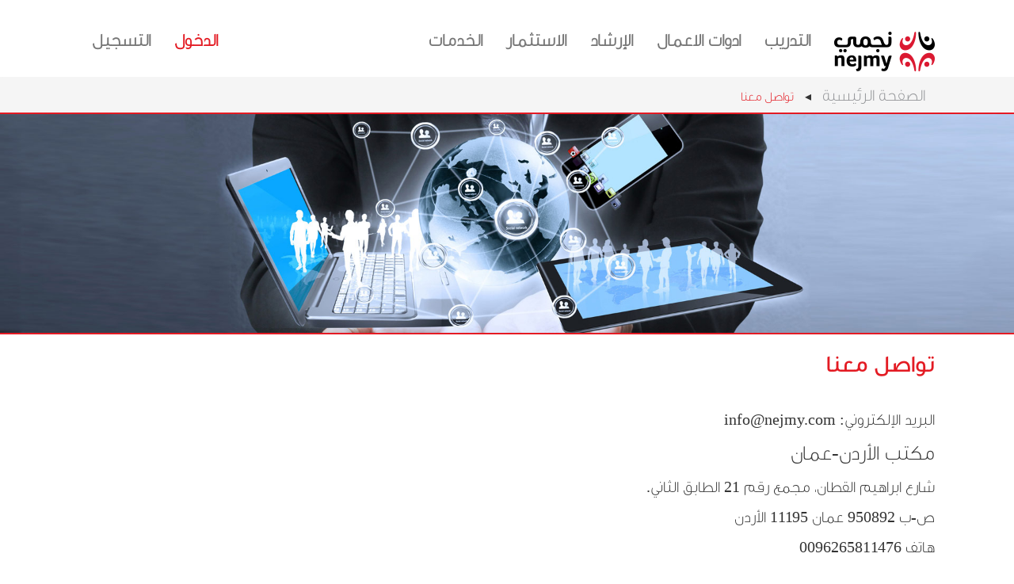

--- FILE ---
content_type: text/html; charset=utf-8
request_url: https://nejmy.com/%D8%AA%D9%88%D8%A7%D8%B5%D9%84-%D9%85%D8%B9%D9%86%D8%A7
body_size: 7767
content:
<!DOCTYPE html>
<html lang="en-US">

    <head>
        <meta charset="UTF-8" />
        <title>
            تواصل معنا -  نجمي منصة تطوير ريادة الاعمال
        </title>
          <meta name="Description" content="تواصل معنا

&nbsp;

البريد الإلكتروني: info@nejmy.com

مكتب الأردن-عمان

شارع ابراهيم القطان، مجمع رقم 21 الطابق الثان" />
        <meta name="viewport" content="width=device-width, initial-scale=1, maximum-scale=1">
        <link rel="stylesheet" href="https://nejmy.com/images/css/bootstrap.min.css" />
        <link href="https://nejmy.com/images//front/css/general.css" rel="stylesheet" type="text/css"/>
        <!--<link rel="stylesheet" href="css/bootstrap-rtl.min.css"/>-->
        <link rel="stylesheet" href="https://nejmy.com/images/css/font-awesome.min.css" />
        <link rel="stylesheet" href="https://nejmy.com/images/css/bootstrap-social.css" />
        <link rel="stylesheet" href="https://nejmy.com/images/front/css/styleLoginNew.css" />
        <link rel="stylesheet" href="https://nejmy.com/images/front/css/styleMyAcoountNew.css" />
        <link rel="shortcut icon" href="https://nejmy.com/images/favicon.ico">

        <style>
        </style>



    </head>
    <link href="https://nejmy.com/images//front/css/menu.css" rel="stylesheet">
<header>

    <div class="containerMyAcc">
        <a href="https://nejmy.com/"> <img src="https://nejmy.com/images//front/logo.png" class="logo-style"></a>
        <nav class="navbar navbar-default  navbar-top-style">

            <div class="navbar-header pull-left hidden">
                <button class="navbar-toggle" type="button" data-toggle="collapse" data-target=".js-navbar-collapse">	<span class="sr-only">Toggle navigation</span>
                    <span class="icon-bar"></span>
                    <span class="icon-bar"></span>
                    <span class="icon-bar"></span>

                </button>	

            </div>
                            <ul class="nav navbar-nav show-login-sign">
                    <li class="dropdown mega-dropdown floatRight">
                        <a class="" class="menuHeader" data-toggle="modal" data-target="#basicModal2"  href="#">التسجيل<span class=""></span></a>
                    </li>
                    <li class="dropdown mega-dropdown floatRight background-color-main">	
                        <a data-toggle="modal" class="openLink"  data-target="#basicModal1" class="color-white" href="" >الدخول<span class=""></span></a>
                    </li>
                            </ul>



            <div class="collapse navbar-collapse js-navbar-collapse float-right-nav nav-postion menu-collapse-new">



                <ul class="nav navbar-nav">
                    

                    
                                                    <li class="dropdown mega-dropdown floatRight">	
                                <a  href="https://nejmy.com/الخدمات" >الخدمات<span class=""></span></a>
                                                        </li>
                                            
                                                    <li class="dropdown mega-dropdown floatRight">	
                                <a  href="https://nejmy.com/الاستثمار" >الاستثمار<span class=""></span></a>
                                                        </li>
                                            
                                                    <li class="dropdown mega-dropdown floatRight">	
                                <a  href="https://nejmy.com/الإرشاد" >الإرشاد<span class=""></span></a>
                                                        </li>
                                            
                                                    <li class="dropdown mega-dropdown floatRight">	
                                <a href="https://nejmy.com/%D8%A7%D9%84%D9%85%D8%B2%D9%8A%D8%AF-%D8%B9%D9%86-%D9%85%D8%B4%D8%B1%D9%88%D8%B9%D9%83">ادوات الاعمال<span class=""></span></a>
                                                        </li>
                                            
                                                    <li class="dropdown mega-dropdown floatRight">	
                                <a id="aysar" href="#" class="dropdown-toggle" data-toggle="dropdown">التدريب<span class=""></span></a>

                                <ul class="dropdown-menu mega-dropdown-menu row">
                                    <div class="col-sm-9">
                                                                                    <li class="col-sm-3" style="float: right;   ">
                                                <ul class="mega-menu-style no-border list-style padding2">
                                                    <li class="center"><img class="img-responsive imageWidthContent" src="https://nejmy.com/upload/meunImage/6bf360fcf57c953c59a1b27a5c91ab8a.png" >
                                                    </li>
                                                    <li class="dropdown-header border-bottom-footer font-size20 black-color header-style">مراحل التدريب </li>
                                                                                                                <li class="border-bottom-footer footer-padding"><i class="fa fa-caret-left footer-caret "></i><a class="footer-text-color font-size15" href="https://nejmy.com/المواضيع-التدريبية"> المواضيع التدريبية</a>
                                                                                                                    <li class="border-bottom-footer footer-padding"><i class="fa fa-caret-left footer-caret "></i><a class="footer-text-color font-size15" href="https://nejmy.com/ألية-الإستخدام-والمميزات"> ألية الإستخدام والمميزات</a>
                                                                                                                    <li class="border-bottom-footer footer-padding"><i class="fa fa-caret-left footer-caret "></i><a class="footer-text-color font-size15" href="https://nejmy.com/الشهادات"> الشهادات</a>
                                                                                                            </ul>
                                            </li>
                                                                                    <li class="col-sm-3" style="float: right;   ">
                                                <ul class="mega-menu-style no-border list-style padding2">
                                                    <li class="center"><img class="img-responsive imageWidthContent" src="https://nejmy.com/upload/meunImage/ea57461480390caf97091d429515c91e.png" >
                                                    </li>
                                                    <li class="dropdown-header border-bottom-footer font-size20 black-color header-style">النجوم </li>
                                                                                                                <li class="border-bottom-footer footer-padding"><i class="fa fa-caret-left footer-caret "></i><a class="footer-text-color font-size15" href="https://nejmy.com/ما-هي-النجوم"> ما هي النجوم</a>
                                                                                                                    <li class="border-bottom-footer footer-padding"><i class="fa fa-caret-left footer-caret "></i><a class="footer-text-color font-size15" href="https://nejmy.com/كيف-تحصل-على-النجوم"> كيف تحصل على النجوم</a>
                                                                                                            </ul>
                                            </li>
                                                                            </div>
                                    <li class="col-sm-3">
                                        <ul class="mega-menu-style first-ul-padding">
                                            <li class="dropdown-header heder-drop border-bottom-footer header-style">
                                                تعلم كل ما تحتاجه لإنشاء شركة ناجحة
                                            </li>
                                            <li><a class="drop-down-text">هنالك  <span class="numberLight">20</span>  مرحلة تدريبية تتضمن
أكثر من  <span class="numberLight">300</span>  فيديو وملفات
تدريب مجاناً</a>
                                            </li>
                                            <li><a href="/map" class="btn btn-default btn-lg start-btn">تدرب الآن</a>
                                            </li>

                                        </ul>
                                    </li>
                                </ul>
                                                    </li>
                                            



                </ul>
            </div>
            <!-- /.nav-collapse -->
            <div class="nav-side-menu hidden-lg hidden-md hidden-sm">
                <div class="brand">Brand Logo</div>
                <i class="fa fa-bars fa-2x toggle-btn" data-toggle="collapse" data-target="#menu-content"></i>
                <div class="menu-list">
                    <ul id="menu-content" class="menu-content collapse out">
                                                                                    <li data-toggle="collapse" data-target="#products0" class="collapsed active">
                                    <a href="#"><i class="fa fa-gift fa-lg"></i> التدريب <span class="arrow"></span></a>
                                </li>
                                <ul class="sub-menu collapse" id="products0">
                                                                            <li ><a href="https://nejmy.com/المواضيع-التدريبية">المواضيع التدريبية</a></li>
                                                                            <li ><a href="https://nejmy.com/ألية-الإستخدام-والمميزات">ألية الإستخدام والمميزات</a></li>
                                                                            <li ><a href="https://nejmy.com/الشهادات">الشهادات</a></li>
                                                                            <li ><a href="https://nejmy.com/ما-هي-النجوم">ما هي النجوم</a></li>
                                                                            <li ><a href="https://nejmy.com/كيف-تحصل-على-النجوم">كيف تحصل على النجوم</a></li>
                                                                    </ul>
                                                                                                                <li>
                                    <a href="https://nejmy.com/%D8%A7%D9%84%D9%85%D8%B2%D9%8A%D8%AF-%D8%B9%D9%86-%D9%85%D8%B4%D8%B1%D9%88%D8%B9%D9%83">
                                        <i class="fa fa-user fa-lg"></i> ادوات الاعمال
                                    </a>
                                </li>
                                                                                                                <li>
                                    <a href="https://nejmy.com/الإرشاد">
                                        <i class="fa fa-user fa-lg"></i> الإرشاد
                                    </a>
                                </li>
                                                                                                                <li>
                                    <a href="https://nejmy.com/الاستثمار">
                                        <i class="fa fa-user fa-lg"></i> الاستثمار
                                    </a>
                                </li>
                                                                                                                <li>
                                    <a href="https://nejmy.com/الخدمات">
                                        <i class="fa fa-user fa-lg"></i> الخدمات
                                    </a>
                                </li>
                                                                        </ul>
                </div>
            </div>
        </nav>
    </div>

</header>


    <style>


        #wrapper { /*nice transition when toggle */
            padding-left: 0;
            -webkit-transition: all 0.5s ease;
            -moz-transition: all 0.5s ease;
            -o-transition: all 0.5s ease;
            transition: all 0.5s ease;
        }

        /*#wrapper.toggled {
            padding-left: 250px;
        }*/

        #sidebar-wrapper { /*main style*/
            z-index: 1000;
            position: fixed;
            left: 250px;
            width: 0;
            height: 100%;
            margin-left: -250px;
            overflow-y: auto;
            background:  #000;
            -webkit-transition: all 0.5s ease;
            -moz-transition: all 0.5s ease;
            -o-transition: all 0.5s ease;
            transition: all 0.5s ease;
        }

        #wrapper.toggled #sidebar-wrapper {
            width: 250px;
        }

        #page-content-wrapper {
            width: 100%;
            padding: 15px;
        }

        #wrapper.toggled #page-content-wrapper {
            position: absolute;
            margin-right: -250px;
        }
        /* #wrapper.toggled .toggled-postion{
             position: relative;
             right: 65px;
         }*/
        /* Sidebar Styles */

        .sidebar-nav {
            position: absolute;
            top: 0;
            /* width: 250px;*/
            margin: 0;
            padding: 0;
            list-style: none;
        }

        .sidebar-nav li {
            text-indent: 20px;
            line-height: 40px;
        }

        .sidebar-nav li a {
            display: block;
            text-decoration: none;
            color: #fff;
        }

        .sidebar-nav li a:hover {
            text-decoration: none;
            color: #fff;
            background: rgba(255,255,255,0.2);
        }

        .sidebar-nav li a:active,
        .sidebar-nav li a:focus {
            text-decoration: none;
        }

        .sidebar-nav > .sidebar-brand {
            height: 65px;
            font-size: 18px;
            line-height: 60px;
        }

        .sidebar-nav > .sidebar-brand a {
            color: #fff;
        }

        .sidebar-nav > .sidebar-brand a:hover {
            color: #fff;
            background: none;
        }

        @media(min-width:300px) {/*768 300*/
            #wrapper {
                padding-left: 190px;
            }

            #wrapper.toggled { /*to move the content when collapse*/
                padding-left: 0;
            }

            #sidebar-wrapper { /*show side bar content*/
                width: 200px;
                top: 0;
            }

            #wrapper.toggled #sidebar-wrapper { /*when click to move content*/
                width: 0;
            }
            #page-content-wrapper {
                padding: 20px;
            }

            /* #wrapper.toggled #page-content-wrapper {
                 position: relative;
                 margin-right: 0;
             }*/
        }
        .btn-collapse
        {
            position: relative;
            bottom: 100px;
            left: 20px;
            padding-top: 10px;
        }
        .login-section {
            display: inline-flex;
        }

        .ul-style {
            padding-left: 60px;
        }
        .menu-element {
            clear:right;
        }

        .menu-collapse-new{
            margin:auto;
            border:none;
            margin-right: 0 !important;
        }

        /* .show-login-sign{
             margin-top: 75px;
         }
        */
    </style>



    <body>
        <!--Aysar header-->

        <!--end aysar header-->



        <div class="col-xs-12">
            <div class="row back-color">
                <!--bread crumb-->
                <div class="breadcrumb containerMyAcc bread-crumb-div" style="padding:0!important">
                    <ul class=" noMargin  breadcrumb bread-crumb font-size16" dir="rtl">

                        <li>
                            <a href="https://nejmy.com/">الصفحة الرئيسية</a>  <span class="divider">&ltrif; </span> 
                        </li>
                        

                        <li class="active">تواصل معنا</li>

                    </ul>
                </div>
            </div>
        </div>



        <!-- end bread crumb-->


        <div class="image-container">
            <img class="img-responsive display-inline-fire" src="https://nejmy.com/upload/Contact.jpg" />
        </div>

        <div class="containerMyAcc">
            <div class="row">
                <div class="col-md-12">

                    <h2 dir="rtl"><span style="color:#E31B23">تواصل معنا</span></h2>

<p dir="rtl">&nbsp;</p>

<p dir="rtl"><span style="font-size:20px">البريد الإلكتروني: <a href="/cdn-cgi/l/email-protection" class="__cf_email__" data-cfemail="ed84838b82ad8388878094c38e8280">[email&#160;protected]</a></span></p>

<p dir="rtl"><span style="font-size:26px">مكتب الأردن-عمان</span></p>

<p dir="rtl"><span style="font-size:20px">شارع ابراهيم القطان، مجمع رقم 21 الطابق الثاني.</span></p>

<p dir="rtl"><span style="font-size:20px">ص-ب 950892 عمان 11195 الأردن</span></p>

<p style="text-align:right"><span style="font-size:20px">&nbsp; </span><span style="font-size:20px">هاتف 0096265811476</span></p>

<p dir="rtl"><span style="font-size:26px">مكتب الإمارات-دبي</span></p>

<p dir="rtl"><span style="font-size:20px">المنطقة الحرة لجبل علي، مجمع رقم 13 دبي- الامارات</span></p>

<p dir="rtl"><span style="font-size:20px">ص-ب 18618</span></p>

<p dir="rtl"><span style="font-size:20px">هاتف 00971568219204</span></p>


                </div>
            </div>

        </div>

    </div>
    <!--end container-->

    <footer>


        <div id="f">
            <div class="containerMyAcc">
                <div class="row list-style">
                    <!--<h3><b></b></h3>-->

                                            <div class="col-lg-3 pull-right">
                            <h3 class="border-bottom-footer font-size18 fotter-header-text">عن نجمي</h3>
                            <ul class="footer">
                                                                    <li class="border-bottom-footer footer-padding"><i class="fa fa-caret-left footer-caret "></i><a class="footer-text-color font-size16" href="https://nejmy.com/من-نحن">من نحن</a>                                        
                                    </li>
                                                                    <li class="border-bottom-footer footer-padding"><i class="fa fa-caret-left footer-caret "></i><a class="footer-text-color font-size16" href="https://nejmy.com/فرص-التعاون">فرص التعاون</a>                                        
                                    </li>
                                                                    <li class="border-bottom-footer footer-padding"><i class="fa fa-caret-left footer-caret "></i><a class="footer-text-color font-size16" href="https://nejmy.com/الشركاء-والداعمون">الشركاء والداعمون</a>                                        
                                    </li>
                                                                                            </ul>

                        </div>
                                            <div class="col-lg-3 pull-right">
                            <h3 class="border-bottom-footer font-size18 fotter-header-text">الدعم الفني</h3>
                            <ul class="footer">
                                                                    <li class="border-bottom-footer footer-padding"><i class="fa fa-caret-left footer-caret "></i><a class="footer-text-color font-size16" href="https://nejmy.com/الأسئلة-المتكررة">الأسئلة المتكررة</a>                                        
                                    </li>
                                                                    <li class="border-bottom-footer footer-padding"><i class="fa fa-caret-left footer-caret "></i><a class="footer-text-color font-size16" href="https://nejmy.com/تواصل-معنا">تواصل معنا</a>                                        
                                    </li>
                                                                    <li class="border-bottom-footer footer-padding"><i class="fa fa-caret-left footer-caret "></i><a class="footer-text-color font-size16" href="https://nejmy.com/ألية-الإستخدام-والمميزات">ألية الإستخدام والمميزات</a>                                        
                                    </li>
                                                                                            </ul>

                        </div>
                                            <div class="col-lg-3 pull-right">
                            <h3 class="border-bottom-footer font-size18 fotter-header-text">السياسات</h3>
                            <ul class="footer">
                                                                    <li class="border-bottom-footer footer-padding"><i class="fa fa-caret-left footer-caret "></i><a class="footer-text-color font-size16" href="https://nejmy.com/سياسة-الخصوصية">سياسة الخصوصية</a>                                        
                                    </li>
                                                                    <li class="border-bottom-footer footer-padding"><i class="fa fa-caret-left footer-caret "></i><a class="footer-text-color font-size16" href="https://nejmy.com/شروط-الإستخدام">شروط الإستخدام</a>                                        
                                    </li>
                                                                                            </ul>

                        </div>
                                            <div class="col-lg-3 pull-right">
                            <h3 class="border-bottom-footer font-size18 fotter-header-text">الإعلام</h3>
                            <ul class="footer">
                                                                    <li class="border-bottom-footer footer-padding"><i class="fa fa-caret-left footer-caret "></i><a class="footer-text-color font-size16" href="https://nejmy.com/الأخبار">الأخبار</a>                                        
                                    </li>
                                                                                                    <li class="footer-padding">
                                        <!-- <a class="footer-text-color font-size16" href="#">
                                         إبقى على تواصل معنا من خلال تسجيلك في جريدتنا الإلكترونية
                                         </a>-->
                                        <a class="footer-text-color font-size16" href="#">
                                            سجل في جريدتنا الإلكترونية
                                        </a>
                                    </li>
                                    <!--<input type="text" class="form-control"/>-->
                                    <li class="border-bottom-footer footer-padding border-none">
                                        <div class="form-group">
                                            <div class="input-group">
                                                <div class="input-group-addon"><a href="#"><i class="fa fa-chevron-left"></i></a>
                                                </div>
                                                <input class="form-control" type="email" placeholder="ادخل بريدك  الإلكتروني">
                                            </div>
                                        </div>
                                    </li>
                                                            </ul>

                        </div>
                    
                </div>
            </div>
        </div>
        

        <div id="c">
            <div class="containerMyAcc">
                <div class="footer-text">
                    <span class="main-color font-size16 hidden-xs">
                        نجمي © جميع الحقوق محفوظة  <span class="number">2026</span>
                    </span>
                </div>
                <div class="center list-style social-icon hidden-xs">
                    <!--<i class="fa fa-facebook social-icon"></i>
                    <i class="fa fa-twitter social-icon"></i>
                    <i class="fa fa-linkedin social-icon"></i>
                    <i class="fa fa-youtube social-icon"></i>-->
                    <a href="https://twitter.com/Nejmyorg" >  <img class="social-icon" src="https://nejmy.com/images//front/Social-Icon/Icons-01.png"></a>
                    <a href="https://www.facebook.com/Nejmyorg " >  <img class="social-icon" src="https://nejmy.com/images//front/Social-Icon/Icons-02.png"></a>
                    <a href="https://www.linkedin.com/company/5361655?trk=tyah&trkInfo=tarId%3A1416753265473%2Ctas%3Anejmy%2Cidx%3A2-1-7" >   <img class="social-icon" src="https://nejmy.com/images//front/Social-Icon/Icons-03.png"></a>
                    <a href="//www.youtube.com/channel/UCbsXdBgQoHOkqyD-DeJdl6Q" >    <img class="social-icon" src="https://nejmy.com/images//front/Social-Icon/Icons-04.png"></a>
                    <a href="https://plus.google.com/106523249042197245243/videos?hl=ar" >    <img class="social-icon" src="https://nejmy.com/images//front/Social-Icon/Icons-05.png"></a>
                        

                </div>
                <div class="left-logo">
                    <img class="footer-logo" src="https://nejmy.com/images//front/nejmy-logo2.png">
                </div>

            </div>
        </div>
    </footer>


    <script data-cfasync="false" src="/cdn-cgi/scripts/5c5dd728/cloudflare-static/email-decode.min.js"></script><script type='text/javascript' src='https://nejmy.com/js/admin/plugins/jquery-1.10.2.min.js'></script>
    <script type='text/javascript' src='https://nejmy.com/js/admin/plugins/bootstrap/js/bootstrap.min.js'></script>
    <script src="https://nejmy.com/js/front/inner.js"></script>
    <script src="https://nejmy.com/js/front/bootstrap-filestyle.js"></script>



    <script>
        

        function changePhoto(type) {
            if (type == 1) {
                $('.male').css("display", "block");
                $('.female').css("display", "none");
            } else {
                $('.female').css("display", "block");
                $('.male').css("display", "none");
            }
        }

    </script>
    <script>
        $(document).ready(function() {
            $('form input').tooltip({
                placement: 'top',
                trigger: 'focus',
                title: function() {
                    return $(this).attr('placeholder');
                }
            });
        });
        function returnPass() {
            if ($('#newPass').val() == $('#rePass').val()) {
                $('#buttonPass').attr('disabled', false);
            } else {
                $('#buttonPass').attr('disabled', true);
            }
        }


        // disable scroll bar x

        (function($, undefined)
        {
            var open = [];

            var opts = {
                selector: '.dropdown',
                toggle: 'dropdown-toggle',
                open: 'dropdown-open',
                nest: true
            };

            $(document).on('click.dropdown touchstart.dropdown', function(e)
            {
                // Close the last open dropdown if click is from outside the target dropdown
                if (open.length && (!opts.nest || !open[ open.length - 1 ].find(e.target).length))
                {
                    open.pop().removeClass(opts.open);
                }

                var $this = $(e.target);

                // If target is a dropdown then toggle it...
                if ($this.hasClass(opts.toggle))
                {
                    e.preventDefault();

                    $this = $this.closest(opts.selector);

                    if (!$this.hasClass(opts.open))
                    {
                        open.push($this.addClass(opts.open));
                    }
                    else
                    {
                        open.pop().removeClass(opts.open);
                    }
                }
            });

        })(jQuery);

        $("#menu-toggle").click(function(e) {
            e.preventDefault();
            $("#wrapper").toggleClass("toggled");
        });
// end disable

        // header collapse
    
// end header collapse
    </script>

    <!-- script second nav -->
    <script>

    </script>
    <!-- end script second nav -->

    
<div class="first-div">
    <div>

        <div class="modal fade basicModal1" id="basicModal1" tabindex="-1" role="dialog" aria-labelledby="basicModal" aria-hidden="true">
            <div class="modal-dialog modal-width">
                <div class="modal-content">

                    <form  method="post" id="submit-form" >
                        <input type="hidden" name="submitData" value="1" />
                        <div class="modal-body">
                            <div class="pull-right">
                                <a href='#' id="closeLogin" class="closeBtn2">

                                    <i class="fa fa-times-circle-o"></i>
                                </a>
                            </div>
                            <div class="row">
                                <div class="container containerLogin loginUsr">
                                    <div class="textBox1">
                                        <p class="center2 first-header">إبدأ رحلتك للنجاح</p>
                                        <p class="not-register">ادخل بواسطة حساب نجمي</p>
                                        <p class="center2 second-header"  id="idForget"></p>

                                    </div>
                                    <div class="floatNone2 input-group  col-xs-11 marginAuto paddingR15 paddingRL0">
                                        <input  dir="rtl"  type="email" required  id="email" class="pull-right form-control text-box-background" placeholder="البريد الألكتروني" name="email">
                                        <span class="input-group-addon "><i class="fa fa-envelope-o"></i></span>
                                    </div>
                                    <div class="floatNone2 input-group  col-xs-11 marginAuto paddingR15 noPadding" id="passwordDiv">
                                        <input dir="rtl"  required type="password" id="password" class="pull-right form-control text-box-background" placeholder="كلمة السر" name="password">
                                        <input dir="rtl" type="hidden"   id="golink" class="pull-right form-control text-box-background" name="action" value=""> 
                                        <span class="input-group-addon paddingRight"><i class="fa fa-lock"></i></span>
                                    </div>
                                    <div id="butLogin" >
                                        <a href="#" id="login" onclick="loginButt();" class=" btn  btn-lg col-xs-11 floatNone floatNone2 center-form default-login btn-width">الدخول</a>
                                        <a href ="https://nejmy.com/login_fb.php?action=http://nejmy.com/%D8%AA%D9%88%D8%A7%D8%B5%D9%84-%D9%85%D8%B9%D9%86%D8%A7" class="btn  btn-lg col-xs-11 floatNone floatNone2 center-form facebook-login btn-width">دخول بواسطة الفيسبوك</a>
                                    </div>
                                    <div id="butForget" style="display: none;">
                                        <a href="#" id="login" onclick="forgetButt();" class=" btn  btn-lg col-xs-11  floatNone floatNone2 center-form default-login btn-width marginT0">ارسال</a>
                                    </div>
                                    <div class="row">
                                        <div class="col-xs-11 noPadding marginAuto" style="float: right">
                                            <div class="col-xs-7 noPaddingR not-register marginB10 text-left ">
                                                <a href="#" onclick="forgetPass();" >نسيت كلمة السر؟</a>
                                            </div>
                                            <div class="col-xs-5 noPadding  not-register marginB10 text-right" style="padding-right: 30px !important;">
                                                <a class="deco-none" href="#" onclick="createUserIN();" >انشئ حساب </a>
                                            </div>
                                        </div>
                                    </div>
                                </div>

                                <div class="container containerLogin forgetUsr" style="display: none">

                                    <div class="textBox1">
                                        <p class="center2 first-header">إبدأ رحلتك للنجاح</p>
                                        <p class="not-register">ادخل بريدك الألكتروني</p>
                                        <p class="center2 second-header"  id="idForget3"></p>

                                    </div>
                                    <div class="floatNone2 input-group  col-xs-11 marginAuto paddingR15 paddingRL0">
                                        <input  dir="rtl" required  type="email" id="email3" class="pull-right form-control text-box-background" placeholder="البريد الألكتروني" name="email">
                                        <span class="input-group-addon "><i class="fa fa-envelope-o"></i></span>
                                    </div>


                                    <div id="butForget">
                                        <a href="#" id="login" onclick="forgetButt();" class=" marginT0 btn  btn-lg col-xs-11  floatNone floatNone2 center-form default-login btn-width">ارسال</a>
                                    </div>
                                    <div class="row">
                                        <div class="col-xs-11 noPadding marginAuto" style="float: none">

                                            <div class="col-xs-12   not-register marginB10 text-center pull-right">
                                                <a class="deco-none" href="#" onclick="loginUsrDiv();">ادخل بحسابك </a>
                                            </div>
                                        </div>
                                    </div> <!-- row -->
                                </div>
                            </div>

                        </div>
                    </form>

                </div>
            </div>
        </div>


        <!-- new box -->
        <div class="modal fade basicModal2" id="basicModal2" tabindex="-1" role="dialog" aria-labelledby="basicModal" aria-hidden="true">
            <div class="modal-dialog modal-width">
                <div class="modal-content">



                    <div class="modal-body">
                        <div class="pull-right">
                            <a href='#' id="closeLogin" class="closeBtn2">

                                <i class="fa fa-times-circle-o"></i>
                            </a>
                        </div>
                        <div class="row">
                            <div class="container containerLogin loginUsr">


                            </div>
                            <div class="container containerLogin createUsr" >
                                <form id="signInForm" action="https://nejmy.com/login_regi.php" method="POST" onsubmit="return checkName(this);">
                                    <input type="hidden" name="submitData"  id="loginUser" value="2"/>
                                    <input type="hidden" name="action"  value="http://nejmy.com/%D8%AA%D9%88%D8%A7%D8%B5%D9%84-%D9%85%D8%B9%D9%86%D8%A7"/>
                                    <div class="textBox1">
                                        <p class="center2 first-header">إبدأ رحلتك للنجاح</p>
                                        <p class="not-register">انشئ حساب نجمي</p>
                                        <p class="center2 second-header"  id="idForget2"></p>

                                    </div>
                                    <div class="floatNone2 input-group  col-xs-11 marginAuto paddingR15 paddingRL0 ">
                                        <input  dir="rtl"  type="email" id="email2" class="pull-right form-control text-box-background required" placeholder="البريد الألكتروني" name="email">
                                        <span class="input-group-addon "><i class="fa fa-envelope-o"></i></span>
                                    </div>
                                    <div class="floatNone2 input-group  col-xs-11 marginAuto paddingR15 paddingRL0 noPadding" id="passwordDiv">
                                        <input dir="rtl"   type="password" id="password2" class="pull-right form-control text-box-background required" placeholder="كلمة السر" name="password">
                                        <span class="input-group-addon paddingRight"><i class="fa fa-lock"></i></span>
                                    </div>
                                    <div id="butLogin" >
                                        <button type="submit" class=" btn  btn-lg col-xs-11  floatNone floatNone2 center-form default-login btn-width">تسجيل</button>
                                        <a href ="https://nejmy.com/login_fb.php?action=http://nejmy.com/%D8%AA%D9%88%D8%A7%D8%B5%D9%84-%D9%85%D8%B9%D9%86%D8%A7" class="btn  btn-lg col-xs-11  floatNone  floatNone2 center-form facebook-login btn-width">تسجيل بواسطة الفيسبوك</a>
                                    </div>
                                    <div id="butForget" style="display: none;">
                                        <a href="#" id="login" onclick="forgetButt();" class=" btn  btn-lg col-xs-11  floatNone floatNone2 center-form default-login btn-width">ارسال</a>
                                    </div>
                                    <div class="row">
                                        <div class="col-xs-11 noPadding marginAuto" style="float: none">

                                            <div class="col-xs-12   not-register marginB10 text-center pull-right">
                                                <a id="login-press" class="deco-none" href="#" onclick="loginUserIN();">ادخل بحسابك </a>
                                            </div>
                                        </div>
                                    </div>
                                </form>
                            </div>

                        </div>

                    </div>


                </div>
            </div>
        </div>
        <!-- end new box -->
    </div>
</div>
<script type='text/javascript' src='https://nejmy.com/js/front/login.js'></script>
<script>
    function forgetPass() {
        jQuery('.loginUsr').css("display", "none");
        jQuery('.forgetUsr').fadeIn();
    }
    function loginUserIN() {
        jQuery('.basicModal1').modal('show');
        jQuery('.basicModal2').modal('hide');
    }
    function createUserIN() {
        jQuery('.basicModal1').modal('hide');
        jQuery('.basicModal2').modal('show');
    }
    function loginUsrDiv() {
        jQuery('.createUsr').css("display", "none");
        jQuery('.forgetUsr').css("display", "none");
        jQuery('.loginUsr').fadeIn();
    }

    jQuery(document).ready(function() {
        jQuery(".closeBtn2").click(function() {
            jQuery('.basicModal1').modal('hide')

        });
    });

    jQuery(document).ready(function() {
        jQuery(".closeBtn2").click(function() {
            jQuery('.basicModal2').modal('hide');
            $('.modal-backdrop').fadeOut();

        });
        jQuery(".closeBtn3").click(function() {
            jQuery('.basicModal2').modal('hide');
            $('.modal-backdrop').fadeOut();

        });
    });


        $("#password").keyup(function(event) {
        if (event.keyCode == 13) {
            loginButt();
        }
    });

    </script>

    
    <script>
        (function(i, s, o, g, r, a, m) {
            i['GoogleAnalyticsObject'] = r;
            i[r] = i[r] || function() {
                (i[r].q = i[r].q || []).push(arguments)
            }, i[r].l = 1 * new Date();
            a = s.createElement(o),
                    m = s.getElementsByTagName(o)[0];
            a.async = 1;
            a.src = g;
            m.parentNode.insertBefore(a, m)
        })(window, document, 'script', '//www.google-analytics.com/analytics.js', 'ga');

        ga('create', 'UA-56582216-1', 'auto');
        ga('send', 'pageview');
    
            

        if ($('#datetimepicker1').length > 0) {
            $('#datetimepicker1').datepicker();
        }

        

    
    


    </script>


 <script type="text/javascript" async>
    ;(function(o,l,a,r,k,y){
        if(o.olark)return;
    r="script";y=l.createElement(r);r=l.getElementsByTagName(r)[0];
    y.async=1;y.src="//"+a;r.parentNode.insertBefore(y,r);
    y=o.olark=function(){
        k.s.push(arguments);k.t.push(+new Date)};
    y.extend=function(i,j){
        y("extend",i,j)};
    y.identify=function(i){
        y("identify",k.i=i)};
    y.configure=function(i,j){
        y("configure",i,j);k.c[i]=j};
    k=y._={
        s:[],t:[+new Date],c:{
    },l:a};
    })(window,document,"static.olark.com/jsclient/loader.js");
    /* Add configuration calls below this comment */
   olark.identify('3433-733-10-7464');</script>
   <!-- end olark code -->

<script defer src="https://static.cloudflareinsights.com/beacon.min.js/vcd15cbe7772f49c399c6a5babf22c1241717689176015" integrity="sha512-ZpsOmlRQV6y907TI0dKBHq9Md29nnaEIPlkf84rnaERnq6zvWvPUqr2ft8M1aS28oN72PdrCzSjY4U6VaAw1EQ==" data-cf-beacon='{"version":"2024.11.0","token":"6fcfc126d286432db3aca9944d5bce72","r":1,"server_timing":{"name":{"cfCacheStatus":true,"cfEdge":true,"cfExtPri":true,"cfL4":true,"cfOrigin":true,"cfSpeedBrain":true},"location_startswith":null}}' crossorigin="anonymous"></script>
</body>
</html>

--- FILE ---
content_type: text/css
request_url: https://nejmy.com/images//front/css/general.css
body_size: 1776
content:
@font-face {
    font-family: 'Conv_GE_Dinar_One_Medium';
    src: url('../../fonts/GE_Dinar_One_Medium.eot');
    src: local('ÃƒÆ’Ã†â€™Ãƒâ€ Ã¢â‚¬â„¢ÃƒÆ’Ã¢â‚¬Å¡Ãƒâ€šÃ‚Â¢ÃƒÆ’Ã†â€™ÃƒÂ¢Ã¢â€šÂ¬Ã‚Â¹ÃƒÆ’Ã¢â‚¬Â¦ÃƒÂ¢Ã¢â€šÂ¬Ã…â€œÃƒÆ’Ã†â€™ÃƒÂ¢Ã¢â€šÂ¬Ã…Â¡ÃƒÆ’Ã¢â‚¬Å¡Ãƒâ€šÃ‚Âº'), url('../../fonts/GE_Dinar_One_Medium.woff') format('woff'), 
        url('../../fonts/GE_Dinar_One_Medium.ttf') format('truetype'), 
        url('../../fonts/GE_Dinar_One_Medium.svg') format('svg');
    font-weight: normal;
    font-style: normal;
    unicode-range: U+0600-065F;
}

@font-face {
    font-family: 'GE_Dinar_One_Light';
    src: url('../../fonts/GE_Dinar_One_Light.eot');
    src: local('ÃƒÆ’Ã†â€™Ãƒâ€ Ã¢â‚¬â„¢ÃƒÆ’Ã¢â‚¬Å¡Ãƒâ€šÃ‚Â¢ÃƒÆ’Ã†â€™ÃƒÂ¢Ã¢â€šÂ¬Ã‚Â¹ÃƒÆ’Ã¢â‚¬Â¦ÃƒÂ¢Ã¢â€šÂ¬Ã…â€œÃƒÆ’Ã†â€™ÃƒÂ¢Ã¢â€šÂ¬Ã…Â¡ÃƒÆ’Ã¢â‚¬Å¡Ãƒâ€šÃ‚Âº'), url('../../fonts/GE_Dinar_One_Light.woff') format('woff'), 
        url('../../fonts/GE_Dinar_One_Light.ttf') format('truetype'), 
        url('../../fonts/GE_Dinar_One_Light.svg') format('svg');
    font-weight: normal;
    font-style: normal;
    unicode-range: U+0600-065F;
}



/** Generated by FG **/
@font-face {
    font-family: 'Conv_EffraMedium-Regular';
    src: url('../../fonts/EffraMedium-Regular.eot');
    src: local('ÃƒÆ’Ã†â€™Ãƒâ€ Ã¢â‚¬â„¢ÃƒÆ’Ã¢â‚¬Å¡Ãƒâ€šÃ‚Â¢ÃƒÆ’Ã†â€™ÃƒÂ¢Ã¢â€šÂ¬Ã‚Â¹ÃƒÆ’Ã¢â‚¬Â¦ÃƒÂ¢Ã¢â€šÂ¬Ã…â€œÃƒÆ’Ã†â€™ÃƒÂ¢Ã¢â€šÂ¬Ã…Â¡ÃƒÆ’Ã¢â‚¬Å¡Ãƒâ€šÃ‚Âº'), url('../../fonts/EffraMedium-Regular.woff') format('woff'), url('../../fonts/EffraMedium-Regular.ttf') format('truetype'), url('../../fonts/EffraMedium-Regular.svg') format('svg');
    font-weight: normal;
    font-style: normal;
}

/** Generated by FG **/
@font-face {
    font-family: 'Conv_EffraLight-Regular';
    src: url('/../../fonts/EffraLight-Regular.eot');
    src: local('ÃƒÆ’Ã†â€™Ãƒâ€ Ã¢â‚¬â„¢ÃƒÆ’Ã¢â‚¬Å¡Ãƒâ€šÃ‚Â¢ÃƒÆ’Ã†â€™ÃƒÂ¢Ã¢â€šÂ¬Ã‚Â¹ÃƒÆ’Ã¢â‚¬Â¦ÃƒÂ¢Ã¢â€šÂ¬Ã…â€œÃƒÆ’Ã†â€™ÃƒÂ¢Ã¢â€šÂ¬Ã…Â¡ÃƒÆ’Ã¢â‚¬Å¡Ãƒâ€šÃ‚Âº'), url('/../../fonts/EffraLight-Regular.woff') format('woff'), url('/../../fonts/EffraLight-Regular.ttf') format('truetype'), url('/../../fonts/EffraLight-Regular.svg') format('svg');
    font-weight: normal;
    font-style: normal;
}

h1,h2,h3,h4,h5,h6{
    font-family: "Conv_GE_Dinar_One_Medium" !important;
}

h1{
    font-size: 30px;
}

.circleSocial{
    border-radius: 50%;
    margin: 0 5px;
    font-size: 16px;
}

.fa-twitter{
    background: #db1931;
    color: #FFFFFF;
    padding:5px 7px;
}
.fa-bold{
    background: #db1931;
    color: #FFFFFF;
    padding:5px 10px;
}

.fa-linkedin{
    background: #db1931;
    color: #FFFFFF;
    padding:6px 8px;
}

.fa-google-plus{
    color: #FFFFFF;
    background: #db1931;
    padding:5px 8px;
}  

.fa-facebook{
    background: #db1931;
    color: #FFFFFF;
    padding:5px 10px;
}

.fa-play{
    background: #db1931;
    color: #FFFFFF;
    padding: 5px 6px 5px 10px;
}

.number{
    font-family: "Conv_EffraMedium-Regular";
}
.numberLight{
    font-family: "Conv_EffraLight-Regular";
}

.circle  a span{
    font-family: "Conv_EffraLight-Regular";
}

body{
    font-family: "GE_Dinar_One_Light" !important;
    font-size: 14px;
}

.fontMedium{
    font-family: "Conv_GE_Dinar_One_Medium" !important;
}
.avatar-height {
    height: 50px;
    width: 50px;
    margin-top: -15px
}
.redColorText h1{
    color: #E31B23 !important;
}

.redColorText{
    color: #E31B23 !important;
}
.purColorText{
    color: #994D9D !important;
}
.orangeColorText{
    color: #F48024 !important;
}
.blueColorText{
    color: #00B5CC !important;
}
.greenColorText{
    color: #8CC63E !important;
}


.actionBtn-1000 {
    font-size: 18px;
    margin-top: -4px;
    text-align: center;
    color: #fff;
    padding: 6px 10px !important;
    border-radius: 5px;
    font-weight: bold;
    margin-right: 10px;
}
.orangeColor-1000 {
    background-color: #f7972a;
}

.blueColor-1000 {
    background-color: #1a4ea0;
}

#closeBtnMenu{
    position: absolute;
    top: 1px;
    left: 7px;
    font-size: 25px;
}
.noDeco{
    text-decoration: none;
}

.partners_bg{
    background-color: #fafafa;
    padding-top: 40px;
    padding-bottom: 40px;
    margin-top: -180px
}

.partnerWrap h2{
    color: #f7972a;
    font-size: 40px;
    padding-bottom: 30px;
    margin-bottom: 0;
}
.partnerDiv h3{
    font-size: 18px;
    color: #808080;
    text-align: right;
    margin-bottom: 15px;
}

.steps{
    padding-top: 40px;
    padding-bottom: 40px;
    background-color: #fff;
}
.steps h2{
    color: #1a4ea0;
    margin-bottom: 30px;
    font-size: 40px;
}

.stepElement{
    padding: 40px 0;
    text-align: center;
    font-size: 22px;
}

.stepElement a{
    color: #fff;
    /* text-decoration: underline; */
    border: 1px solid;
    padding: 10px;
}

/*.odd::after {
    width: 0;
    height: 0;
    border-top: 20px solid transparent;
    border-bottom: 20px solid transparent;
    border-right: 20px solid #1a4ea0;
    content: '';
    text-align: left;
    position: absolute;
    left: -20px;
    z-index: 1;
    top: 30px;
}

.even::after{
    width: 0;
    height: 0;
    border-top: 20px solid transparent;
    border-bottom: 20px solid transparent;
    border-right: 20px solid #f7972a;
    content: '';
    text-align: left;
    position: absolute;
    left: -20px;
    z-index: 1;
    top: 30px;
}

.odd:first-child{
        border-right-width: 2px;
    }*/
    
.stepElement:last-child:after{
    border:0px !important;
}

/*.even{
    border: 2px solid #f7972a;
    color: #f7972a;
    border-right-width: 0;
}

.odd{
    border: 2px solid #1a4ea0;
    color: #1a4ea0;
    border-right-width: 0;
}*/
.border-bottom-partner{
    border-bottom: 1px solid #e6e6e6;
    padding-bottom: 20px;
}

.arrows {
    width: 60px;
    height: 72px;
    position: absolute;
    left: 50%;
    margin-left: -30px;
    bottom: 20px;
}

.arrows path {
    stroke: #1a4ea0;
    fill: transparent;
    stroke-width: 2px;	
    animation: arrow 3s infinite;
    -webkit-animation: arrow 3s infinite; 
}

@keyframes arrow
{
    0% {opacity:0}
    40% {opacity:1}
    80% {opacity:0}
    100% {opacity:0}
}

@-webkit-keyframes arrow /*Safari and Chrome*/
{
    0% {opacity:0}
    40% {opacity:1}
    80% {opacity:0}
    100% {opacity:0}
}

.arrows path.a1 {
    animation-delay:-1s;
    -webkit-animation-delay:-1s; /* Safari ÃƒÆ’Ã†â€™Ãƒâ€ Ã¢â‚¬â„¢ÃƒÆ’Ã¢â‚¬Å¡Ãƒâ€šÃ‚Â¥ÃƒÆ’Ã†â€™Ãƒâ€šÃ‚Â¢ÃƒÆ’Ã‚Â¢ÃƒÂ¢Ã¢â€šÂ¬Ã…Â¡Ãƒâ€šÃ‚Â¬ÃƒÆ’Ã‚Â¢ÃƒÂ¢Ã¢â€šÂ¬Ã…Â¾Ãƒâ€šÃ‚Â¢ÃƒÆ’Ã†â€™ÃƒÂ¢Ã¢â€šÂ¬Ã‚Â¦ÃƒÆ’Ã‚Â¢ÃƒÂ¢Ã¢â‚¬Å¡Ã‚Â¬ÃƒÂ¢Ã¢â‚¬Å¾Ã‚Â¢ Chrome */
}

.arrows path.a2 {
    animation-delay:-0.5s;
    -webkit-animation-delay:-0.5s; /* Safari ÃƒÆ’Ã†â€™Ãƒâ€ Ã¢â‚¬â„¢ÃƒÆ’Ã¢â‚¬Å¡Ãƒâ€šÃ‚Â¥ÃƒÆ’Ã†â€™Ãƒâ€šÃ‚Â¢ÃƒÆ’Ã‚Â¢ÃƒÂ¢Ã¢â€šÂ¬Ã…Â¡Ãƒâ€šÃ‚Â¬ÃƒÆ’Ã‚Â¢ÃƒÂ¢Ã¢â€šÂ¬Ã…Â¾Ãƒâ€šÃ‚Â¢ÃƒÆ’Ã†â€™ÃƒÂ¢Ã¢â€šÂ¬Ã‚Â¦ÃƒÆ’Ã‚Â¢ÃƒÂ¢Ã¢â‚¬Å¡Ã‚Â¬ÃƒÂ¢Ã¢â‚¬Å¾Ã‚Â¢ Chrome */
}

.arrows path.a3 {	
    animation-delay:0s;
    -webkit-animation-delay:0s; /* Safari ÃƒÆ’Ã†â€™Ãƒâ€ Ã¢â‚¬â„¢ÃƒÆ’Ã¢â‚¬Å¡Ãƒâ€šÃ‚Â¥ÃƒÆ’Ã†â€™Ãƒâ€šÃ‚Â¢ÃƒÆ’Ã‚Â¢ÃƒÂ¢Ã¢â€šÂ¬Ã…Â¡Ãƒâ€šÃ‚Â¬ÃƒÆ’Ã‚Â¢ÃƒÂ¢Ã¢â€šÂ¬Ã…Â¾Ãƒâ€šÃ‚Â¢ÃƒÆ’Ã†â€™ÃƒÂ¢Ã¢â€šÂ¬Ã‚Â¦ÃƒÆ’Ã‚Â¢ÃƒÂ¢Ã¢â‚¬Å¡Ã‚Â¬ÃƒÂ¢Ã¢â‚¬Å¾Ã‚Â¢ Chrome */
}





@media screen and (max-width:991px){
/*    .odd::after {

        width: 0;
        height: 0;
        border-left: 20px solid transparent;
        border-right: 20px solid transparent;
        border-top: 20px solid #1a4ea0;
        content: '';
        text-align: left;
        position: absolute;
        z-index: 1;
        bottom: -39px;
        top: auto;
        left: 50%;
        margin-left: -20px;
    }

    .even::after{
        width: 0;
        height: 0;
        border-left: 20px solid transparent;
        border-right: 20px solid transparent;
        border-top: 20px solid #f7972a;
        content: '';
        text-align: left;
        position: absolute;
        z-index: 1;
        bottom: -39px;
        top: auto;
        left: 50%;
        margin-left: -20px;
    }


    .even{
        border: 2px solid #f7972a;
        color: #f7972a;
        border-bottom-width:  0;
    }

    .even:last-child{
        border-bottom-width:  2px;
    }

    .odd{
        border: 2px solid #1a4ea0;
        color: #1a4ea0;
        border-bottom-width: 0;
    }
    .odd:first-child{
        border-right-width: 2px;
    }*/


}


.containerMyAcc {
    padding: 0 100px !important;
}

.main-color {
    color: #6D6E70;
}
.font-size16 {
    font-size: 16px !important;
}


.footer-padding {
    padding-top: 18px;
    text-align: right;
    border-bottom: 1px solid #929497;
}
.border-bottom-footer {
    /* border-bottom: 1px solid #929497; */
}

.footer-caret {
    float: left;
    color: #929497;
}
.footer-text-color {
    color: #6D6E70;
}

.font-size16 {
    font-size: 16px !important;
}

.border-none {
    border: none;
}

#c {
    background: #ECEBE7;
    padding-top: 15px;
    text-align: right;
}


.social-icon {
    padding-right: 20px;
    color: red;
}
.list-style {
    list-style: none;
}
.center {
    text-align: center;
    margin-top: -30px;
}


#f {
    background: #F4F3F0;
}

.fotter-header-text{
    color: #787879;
}

.btn-start{
    margin-bottom: 20px;
    font-size: 30px !important;

}
footer {
/*    position: absolute;*/
    padding: 0 !important;
    height: 50px;
    width: 100%;
    color: #fff;
    bottom: 0;
    font-size: 18px;
}

.mem-logos img{
    margin-right: 15px;
}


@media screen and (max-width:380px){
    #closeBtnMenu{
        top: -15px;
        left: -7px;
    }
}

--- FILE ---
content_type: text/css
request_url: https://nejmy.com/images/front/css/styleLoginNew.css
body_size: 2537
content:

.font-size20 {
    font-size: 20px !important;
}
.font-size18 {
    font-size: 18px !important;
}
.font-size16 {
    font-size: 16px !important;
}
.navbar-default {
    background-color: white !important;
    border-color: white !important;
}
.logo {
    margin-top: -25px;
}
.navbar-top-style {
    margin-top: 40px;
}
#idForget2{
    text-align: center;
    font-size: 14px;
}

/* iPads (portrait and landscape) ----------- */
@media only screen 
and (min-device-width : 768px) 
and (max-device-width : 1024px) {

    .bread-crumb {

        padding: 8px 8% !important;
    }
}

/* Desktops and laptops ----------- */
@media only screen 
and (min-width : 1224px) {

    .bread-crumb {

        padding: 8px 8% !important;
    }
}

/* Large screens ----------- */
@media only screen 
and (min-width : 1824px) {

    .bread-crumb {

        padding: 8px 20% !important;
    }
}



.row-style {
    background-color: #f5f5f5;
    border-bottom: 1px solid #C7C5C0;
    border-top: 1px solid #C7C5C0;
}
.breadcrumb>li+li:before {
    content: none;
    /* to remove slash in bread-crumb*/
}
.breadcrumb li a {
    color: #929497;
}
.image-header {
    width: 100%;
}
.nav-tabs>li {
    float: right;
    border-left: 1px solid #6F6660;
}
.profile-icon {
    float: left;
}
.tab-pane {
    padding: 50px;
}
.form-control-over {
    width: 46%;
    margin-left: 310px;
}
.display-flex {
    display: flex;
}
#f {
    background: #F4F3F0;
    /*padding-top: 70px;
    padding-bottom: 70px;
    text-align: center;*/
}
#c {
    background: #ECEBE7;
    padding-top: 15px;
    text-align: right;
}
#f h3 {
    color: black;
}
.center {
    text-align: center;
    margin-top: -30px;
}
.left-logo {
    text-align: left;
}
.footer-logo {
    margin-top: -30px;
    height: 50px;
}
.border {
    background-color: #F4F3F0;
    border: 2px solid #A6A8AB;
    /*padding-top: 10px;*/
    margin-top: 70px;
    margin-bottom: 70px;
}
.padding-top-10 {
    padding-top: 10px;
}
.icon-image {
    float: left;
    height: 35px;
    margin-top: -7px;
    margin-left: -9px;
}
.nav-tabs>li.active>a {
    color: #fff !important;
    background-color: #6F6660 !important;
    /*margin-left: -15px;
    margin-right: -15px;*/
}
.no-padding {
    padding: 0 !important;
}
/*.nav-tabs>li {
    margin-bottom: 10px !important;   
}*/

.under-info {
    background-color: #6F6660;
    padding-top: 10px;
    list-style: none;
    color: white;
}
.email-box {
    width: 54%;
    margin-right: -23px;
}
.col-xs-pull-2 {
    right: 14.666667% !important;
}
.check-box-text {
    padding-right: 5px;
}
.footer-text-color {
    color: #6D6E70;
}
.border-top {
    border-top: 1px solid #929497;
}
.list-style {
    list-style: none;
}
.border-bottom-footer {
    /*border-bottom: 1px solid #929497;*/
}
.footer-caret {
    float: left;
    color: #929497;
}
.social-icon {
    padding-right: 20px;
    color: red;
}
.main-color {
    color: #6D6E70;
}
.second-bg-color {
    background-color: #F4F3F0;
}
.footer-padding {
    padding-top: 18px;
    text-align: right;
    border-bottom: 1px solid #929497;
}
.fotter-header-text {
    padding-bottom: 15px;
    text-align: right;
    padding-bottom: 10px;
    font-weight: bold;
    color: #6f6660 !important;
}
.form-text-left {
    /*     position: relative;
  right: 135px;*/
}
.nav-tabs>li>a {
    margin: 0 !important;
}
.breadcrumb>.active {
    color: red !important;
}
.imageWidth2 {
    height: 200px !important;
}

.nav-tabs>li>a {
    border-radius: 0 !important;
}



/*Mega Menu*/
/*.navbar-default{
color: #fff;
background-color: #39b3d7;
border-color: #269abc;
}*/
/*.navbar-default .navbar-nav > li > a{
        color:#fff;
}*/

/*new nav style*/

.navbar-nav>li>.dropdown-menu {
    /*margin-top: 20px;*/
    margin-top: 17px;
    border-top-left-radius: 4px;
    border-top-right-radius: 4px;
    background-color: #F4F3F0;
}
.navbar-default .navbar-nav>li>a {
    /*width: 200px;*/
    font-weight: bold;
}
.mega-dropdown {
    position: static !important;
    /*width: 100%;*/
}
.mega-dropdown-menu {
    padding: 20px 0px;
    width: 100%;
    box-shadow: none;
    -webkit-box-shadow: none;
}
@media (min-width: 768px) {
    .open .dropdown-toggle:before {
        /* border-bottom: 15px solid #fff; */
        /* border-left: 17px solid transparent; */
        /* border-right: 17px solid transparent; */
        content: "";
        /* left: 163px; */
        /* position: absolute; */
        /* bottom: -21px; */
        /* z-index: 1500; */
    }
    .open .dropdown-toggle span:after {
        border-bottom: 17px solid #ccc;
        border-left: 19px solid transparent;
        border-right: 19px solid transparent;
        content: "";
        left: -10px;
        position: absolute;
        bottom: -25px;
        z-index: 8;
    }
}
.mega-dropdown-menu > li > ul > li {
    list-style: none;
}
/*        .mega-dropdown-menu > li > ul > li > a {
    display: block;
    padding: 3px 20px;
    clear: both;
    font-weight: normal;
    line-height: 1.428571429;
    color: #999;
    white-space: normal;
}*/
.mega-dropdown-menu > li ul > li > a:hover,
.mega-dropdown-menu > li ul > li > a:focus {
    text-decoration: none;
    color: #444;
    background-color: #f5f5f5;
}
.mega-dropdown-menu form {
    margin: 3px 20px;
}
.mega-dropdown-menu .form-group {
    margin-bottom: 3px;
}
.float-right-nav {
    float: right;
}
.nav-postion {
    margin-right: 80px;
}
.logo-style {
    float: right;
    position: relative;
    top: 10px;
    z-index: 8;
}

/*end new nav style*/

.navbar-default .navbar-nav > .dropdown > a .caret{
    border-top-color: black;
    border-bottom-color: black;
}
/*.navbar-default .navbar-brand{
        color:#fff;
}*/
.menu-large {
    position: static !important;
}
.megamenu{
    padding: 20px 0px;
    width:100%;
}
.mega-menu-style {
    padding: 50px 35px 85px 25px;
    margin: -20px;

    border-left: 1px solid #929497;
    text-align: right;
}
.megamenu> li > ul > li {
    list-style: none;
    font-size: 20px;
    text-align: right;
    color: black;
    line-height: 30px;
    padding: 10px;
}
.megamenu> li > ul > li > a {
    display: block;
    /*padding: 3px 20px;*/
    /* clear: both;*/
    /*font-weight: normal;*/
    /*line-height: 1.428571429;*/
    /*color: #333333;*/
    /*white-space: normal;*/
}
.megamenu> li ul > li > a:hover,
.megamenu> li ul > li > a:focus {
    text-decoration: none;
    color: #262626;
    background-color: #f5f5f5;
}
.megamenu.disabled > a,
.megamenu.disabled > a:hover,
.megamenu.disabled > a:focus {
    color: #999999;
}
.megamenu.disabled > a:hover,
.megamenu.disabled > a:focus {
    text-decoration: none;
    background-color: transparent;
    background-image: none;
    filter: progid:DXImageTransform.Microsoft.gradient(enabled = false);
    cursor: not-allowed;
}
.megamenu.dropdown-header {
    color: #428bca;
    font-size: 18px;
}
@media (max-width: 768px) {
    .megamenu{
        margin-left: 0 ;
        margin-right: 0 ;
    }
    .megamenu> li {
        margin-bottom: 30px;
    }
    .megamenu> li:last-child {
        margin-bottom: 0;
    }
    .megamenu.dropdown-header {
        padding: 3px 15px !important;

    }
    .navbar-nav .open .dropdown-menu .dropdown-header{
        color:#fff;
    }
}

.heder-drop {
    font-size: 20px;
    text-align: right;
    color: black;

    /* font-weight: bold; */
    /* text-align: right; */
    padding: 15px;
}

.start-btn {
    color: white;
    background-color: #E21A23;
    display: block;
}

.drop-down-text {
    color: black !important;
    font-weight: lighter !important;

    font-size: 16px !important;
    line-height: 25px;
}
.center2 {
    display: block;
}
/*.first-ul-padding {
    margin-top: 0;
}*/
.black-color {
    color: black;
}
.logo2 {
    position: relative;
    top: -22px;
}
.header-style {
    font-weight: bold;
    min-height: 50px;
}
.icon-padding {
    padding-bottom: 23px;
}
.no-border {
    border: 0 !important;
}
/*end mega menu*/




/*sign in box*/

.modal-header {
    border: 0!important;
}
.first-header {
    text-align: right;
    margin-right: 50px;
    font-size: 40px;
    color: black;

    margin: 0;
    text-align: center;
    padding: 0;
}
.second-header {
    color: #d9534f;
}
.float-right-form {
    float: right;
}
.modal-width {
    width: 380px;
    padding: 20px;
}
.center-form {
    display:block;
    margin-left:auto !important;
    margin-right:auto !important;
    margin-top: -10px;
}
.text-box-background {
    background-color: #D0D2D3 !important;
}
.default-login {
    background-color: #E21A23;
    margin-bottom: 10px;
    color: white;
    font-size: 25px;
}
.facebook-login {
    background-color: #5C79BB;
    color: white;
    font-size: 25px;
    margin-bottom: 10px;
}
.small-text {
    color: #E21A23;
    margin-right: 50px;
    font-size: 12px;
}

.border-none {
    border: none;
}
.not-register {
    color: #E21A23;
    text-align: right;
    padding-bottom: 10px !important;
    margin: 0;
    font-size: 20px;
    text-align: center;
}
.not-register a{
    color: #E21A23;
    text-decoration: none;
}
.btn-width{
    margin-top: 10px !important;
    padding: 10px 3px;
}
.box-style{
    margin-left: 15px;
    font-size: 12px;
}
.check-box-style{
    margin-left: 10px !important;
}

.form-group-style{
    float: right;
    margin-right: 47px;
    color:#6D6E70;
}
#idForget{
    font-size: 14px;
    text-align: center;
    padding-bottom: 20px;
    display: none;
}
.deco-none{
    text-decoration: none !important;
}
/*end sign in box*/
.modal-content{
    z-index: 1001;
}
.first-div{
    position: absolute;
    left: 50%;
}

.basicModal1,.basicModal2{
    z-index: 10001;
}
.marginAuto{
    margin: auto;

}

.paddingR15{
    padding-bottom: 10px;
}
.paddingRight {
    padding-right: 15px;
    font-size: 17px;
}
.input-group input{
    height: 50px;
}

.noPadding{
    padding: 0 !important;
}

.noPaddingR{
    padding-right: 0 !important;
}

.text-right{
    text-align: right !important;
}
.text-left{
    text-align: left !important;
}
.marginB10{
    margin-bottom: 10px;
}

.marginT0{
    margin-top: 0px;
}

.containerLogin{
    width: 100%;
    position: relative;
    overflow: hidden;
}
.closeBtn2{
    color:#E21A23;
    font-size: 18px;
}

.paddingRL0{
    padding-right: 0;
    padding-left: 0;
}

@media screen and (max-width:380px){
    .modal-width{
        width: 320px;
    }
    .first-header{
        font-size: 30px;
    }

    .facebook-login{
        font-size: 20px;
    }
    .default-login{
        font-size: 20px;
    }
    .not-register{
        font-size: 16px;
    }
}



--- FILE ---
content_type: text/css
request_url: https://nejmy.com/images/front/css/styleMyAcoountNew.css
body_size: 4593
content:
body{
    margin-right: auto;
}

.font-size20 {
    font-size: 20px !important;
}
.font-size18 {
    font-size: 18px !important;
}
.font-size16 {
    font-size: 16px !important;
}
.font-size15 {
    font-size: 15px !important;
}
.navbar-default {
    background-color: white !important;
    border-color: white !important;
}
.logo {
    margin-top: -25px;
}
.navbar-top-style {
    margin-top: 25px;
}


.urlDirection{
    text-align: left;
}



/* iPads (portrait and landscape) ----------- */
@media only screen 
and (min-device-width : 768px) 
and (max-device-width : 1024px) {

    .bread-crumb {

        padding: 8px 8% !important;
    }
}

/* Desktops and laptops ----------- */
@media only screen 
and (min-width : 1224px) {

    .bread-crumb {

        padding: 8px 8% !important;
    }
}

/* Large screens ----------- */
/*@media only screen 
and (min-width : 1824px) {

    .bread-crumb {

        padding: 8px 20% !important;
    }
}*/



.row-style {
    background-color: #f5f5f5;
    border-bottom: 1px solid #C7C5C0;
    border-top: 1px solid #C7C5C0;
}
.breadcrumb>li+li:before {
    content: none;
    /* to remove slash in bread-crumb*/

}
.breadcrumb > li{
    padding-left: 10px;
}
/*.breadcrumb > li:first-child{
    padding-right: 15px;
}*/
.breadcrumb li a {
    color: #929497;
    padding: 0 10px;
}
.image-header {
    width: 100%;
}

.activitePage{
    font-size: 38px;
    margin: 89px 0 175px 0;
    direction: rtl;
}
.nav-tabs>li {
    float: right;
    border-left: 1px solid #ddd;
    margin-bottom: -3px !important;
}
.nav-tabs>li.active>a{
    border: none !important;
}
.nav-tabs {
    /* border-bottom: 1px solid #ddd; */
    border: 1px solid #ddd;
}
.profile-icon {
    float: left;
}
.tab-pane {
    padding: 50px;
}
.form-control-over {
    width: 46%;
    margin-left: 360px;
}
.width42{
    width: 42% !important;
}
.display-flex {
    display: flex;
}
#f {
    background: #F4F3F0;
    /*padding-top: 70px;
    padding-bottom: 70px;
    text-align: center;*/
}
#c {
    background: #ECEBE7;
    padding-top: 15px;
    text-align: right;
}
#f h3 {
    color: black;
}
.center {
    text-align: center;
    margin-top: -30px;
}
.left-logo {
    text-align: left;
}
.footer-logo {
    margin-top: -30px;
    height: 50px;
}

footer ul {
    list-style: none;
}
.border {
    /*    background-color: #F4F3F0;
        border: 2px solid #A6A8AB;*/
    /*padding-top: 10px;*/
    margin-top: 70px;
    margin-bottom: 70px;
}
.padding-top-10 {
    padding-top: 10px;
}
.icon-image {
    float: left;
    height: 35px;
    margin-top: -7px;
    margin-left: -9px;
}
.nav-tabs>li.active>a {
    color: #fff !important;
    background-color: #6F6660 !important;

    /*margin-left: -15px;
    margin-right: -15px;*/

}
.no-padding {
    padding: 0 !important;
}
/*.nav-tabs>li {
    margin-bottom: 10px !important;   
}*/

.under-info {
    background-color: #6F6660;
    padding-top: 10px;
    list-style: none;
    color: white;
}
.email-box {
    width: 54%;
    margin-right: -23px;
}
.col-xs-pull-2 {
    right: 20.666667% !important;
}
.check-box-text {
    padding-right: 5px;
}
.footer-text-color {
    color: #6D6E70;
}
.border-top {
    border-top: 1px solid #929497;
}
.list-style {
    list-style: none;
}
.border-bottom-footer {
    /*border-bottom: 1px solid #929497;*/
}
.footer-caret {
    float: left;
    color: #929497;
    margin-left: -15px;
}
.social-icon {
    padding-right: 20px;
    color: red;
}
.main-color {
    color: #6D6E70;
}
.second-bg-color {
    background-color: #F4F3F0;
}
.footer-padding {
    padding-top: 18px;
    text-align: right;
    border-bottom: 1px solid #929497;
}
.fotter-header-text {
    padding-bottom: 15px;
    text-align: right;
    padding-bottom: 10px;
    font-weight: bold;
    color: #6f6660 !important;
}
.form-text-left {
    /*     position: relative;
  right: 135px;*/
}
.nav-tabs>li>a {
    margin: 0 !important;
}
.breadcrumb>.active {
    color: #E31B23 !important;
}
.imageWidth2 {
    height: 55px !important;
    border-radius: 40px;
}

.nav-tabs>li>a {
    border-radius: 0 !important;
}

.imageWidth3 {
    width: 100px;
    margin-right: 20px;
    display: none;
}


.imageWidthContent {
    margin: auto;
}
/*Mega Menu*/
/*.navbar-default{
color: #fff;
background-color: #39b3d7;
border-color: #269abc;
}*/
/*.navbar-default .navbar-nav > li > a{
        color:#fff;
}*/

/*new nav style*/

.navbar-nav>li>.dropdown-menu {
    /*margin-top: 20px;*/
    margin-top: 17px;
    border-top-left-radius: 4px;
    border-top-right-radius: 4px;
    background-color: #F4F3F0;
}
.navbar-default .navbar-nav>li>a {
    /* width: 200px; */
    font-weight: bold;

    font-size: 22px;
}
.mega-dropdown {
    position: static !important;
    /*width: 100%;*/
}
.mega-dropdown-menu {
    padding: 20px 0px;
    width: 100%;
    box-shadow: none;
    -webkit-box-shadow: none;
}
@media (min-width: 768px) {
    /*.open .dropdown-toggle:before {
        border-bottom: 15px solid #fff;
        border-left: 17px solid transparent;
        border-right: 17px solid transparent;
        content: "";
        left: 163px;
        position: absolute;
        bottom: -21px;
        z-index: 1500;
    }*/
    .open .dropdown-toggle span:after {
        border-bottom: 17px solid #ccc;
        border-left: 19px solid transparent;
        border-right: 19px solid transparent;
        content: "";
        left: 29%;
        position: absolute;
        bottom: -25px;
        z-index: 8;
    }
}
.floatRight{
    float: right;
}
.mega-dropdown-menu > li > ul > li {
    list-style: none;
}
/*        .mega-dropdown-menu > li > ul > li > a {
    display: block;
    padding: 3px 20px;
    clear: both;
    font-weight: normal;
    line-height: 1.428571429;
    color: #999;
    white-space: normal;
}*/
.mega-dropdown-menu > li ul > li > a:hover,
.mega-dropdown-menu > li ul > li > a:focus {
    text-decoration: none;
    color: #444;
    background-color: #f5f5f5;
}
.mega-dropdown-menu form {
    margin: 3px 20px;
}
.mega-dropdown-menu .form-group {
    margin-bottom: 3px;
}
.float-right-nav {
    float: right;
}
.nav-postion {
    margin-right: 80px;
}
.logo-style {
    float: right;
    position: relative;
    top: 15px;
    z-index: 8;
}

/*end new nav style*/

.navbar-default .navbar-nav > .dropdown > a .caret{
    border-top-color: black;
    border-bottom-color: black;
}
/*.navbar-default .navbar-brand{
        color:#fff;
}*/
.menu-large {
    position: static !important;
}
.megamenu{
    padding: 20px 0px;
    width:100%;
}
.mega-menu-style {
    padding: 50px 35px 35px 25px;
    margin: -20px;

    border-left: 1px solid #929497;
    text-align: right;
}
.megamenu> li > ul > li {
    list-style: none;
    font-size: 20px;
    text-align: right;
    color: black;
    line-height: 30px;
    padding: 10px;
}
.megamenu> li > ul > li > a {
    display: block;
    /*padding: 3px 20px;*/
    /* clear: both;*/
    /*font-weight: normal;*/
    /*line-height: 1.428571429;*/
    /*color: #333333;*/
    /*white-space: normal;*/
}
.megamenu> li ul > li > a:hover,
.megamenu> li ul > li > a:focus {
    text-decoration: none;
    color: #262626;
    background-color: #f5f5f5;
}
.megamenu.disabled > a,
.megamenu.disabled > a:hover,
.megamenu.disabled > a:focus {
    color: #999999;
}
.megamenu.disabled > a:hover,
.megamenu.disabled > a:focus {
    text-decoration: none;
    background-color: transparent;
    background-image: none;
    filter: progid:DXImageTransform.Microsoft.gradient(enabled = false);
    cursor: not-allowed;
}
.megamenu.dropdown-header {
    color: #428bca;
    font-size: 18px;
}
@media (max-width: 768px) {
    .megamenu{
        margin-left: 0 ;
        margin-right: 0 ;
    }
    .megamenu> li {
        margin-bottom: 30px;
    }
    .megamenu> li:last-child {
        margin-bottom: 0;
    }
    .megamenu.dropdown-header {
        padding: 3px 15px !important;

    }
    .navbar-nav .open .dropdown-menu .dropdown-header{
        color:#fff;
    }
}

.heder-drop {
    font-size: 20px;
    text-align: right;
    color: black;
    /* font-weight: bold; */
    /* text-align: right; */
    padding: 15px;
}

.start-btn {
    color: white;
    background-color: #E21A23;
    display: block;
}
.start-btn:hover {
    color: white !important;
    background-color: #E21A23 !important;
}

.drop-down-text {
    color: black !important;
    font-weight: lighter !important;

    font-size: 16px !important;
    line-height: 25px;
}
.center2 {
    text-align: center !important;
    display: block;
}
/*.first-ul-padding {
    margin-top: 0;
}*/
.black-color {
    color: black;
}
.logo2 {
    position: relative;
    top: -22px;
}
.header-style {
    font-weight: bold;
    min-height: 50px;
    text-align: center;
    padding-left: 5px;
    white-space: normal;
}
.icon-padding {
    padding-bottom: 23px;
}
.no-border {
    border: 0 !important;
}
/*end mega menu*/




/*sign in box*/

.modal-header {
    border: 0!important;
}

.first-header {
    padding-bottom: 20px;
}

.second-header {
    color: #E21A23;
}
.float-right-form {
    float: right;
}
.modal-width {
    width: 500px;
    padding: 20px;
}
.center-form {
    float:none !important;
    display:block;
    margin-left:auto !important;
    margin-right:auto !important;
    margin-top: -10px;
}
.text-box-background {
    background-color: #D0D2D3;
}
.default-login {
    background-color: #E21A23;
    margin-bottom: 15px;
    color: white;
    font-size: 25px;
}
.facebook-login {
    background-color: #5C79BB;
    color: white;
    font-size: 25px;
    margin-bottom: 5px;
}
.small-text {
    color: #E21A23;
}

/*end sign in box*/

.border-none {
    border: none;
}


.doneChange{
    text-align: center;
    color: #5cb85c;
    font-size: 19px;
    font-weight: bold;
}

.textColorRedCont{
    color:red;
}
.containerMyAcc{
    padding: 0 100px !important;
}
.noPadding{
    padding: 0 !important;
}
.noMargin{
    margin: 0 !important;
}
.padding2{
    padding-right: 15px;
}
.remove-margin-account{
    margin-top: 0 !important;
}
#contactForm{
    /*    width: 109%;
        margin-right: -50px;*/
}
.color-white{
    color:white !important;
}
/*.background-color-main{
    background-color: #E31B23;
border-radius: 10px;
}*/
/*.margin-right-nav{
    margin-right: 292px;
}*/
/*.navbar-nav{
    margin: 7.5px -15px !important;
}*/
.bread-crumb-div{
    padding-right: 0 !important;
    margin-bottom: 0 !important;
}
.back-color{
    background-color: #f5f5f5;
}
.openLink{
    color: #E31B23 !important;
}
.display-inline-fire {
    display:inline !important;
}
.new-avatar-style{
    position: relative;
    top: 25px;
}
/*.nav-login-style {
    margin-top: -20px;
}*/
.arrow-down{
    position: relative;
    top: 25px;
    left: 10px;
    font-size: 1.5em;
    color: #db1931;
}
.margin-top-drop{
    margin-top: 35px !important;
    background-color: white;
}
.img-dropdown{
    margin-top: 10px;
}
.clear-right{
    clear: right;
}
.fieldset-style{
    padding:10px;
}
.color-black{
    color: black !important;
}
.logout-text{
    color: #db1931;
    margin-left: 50px;
    font-weight: bolder;
}
.star-margin{
    margin-top: 4px;
}

#profile{
    margin-top: 50px;
}
.headerText{
    background-color: white;
    margin-bottom: 30px;
}
.imageBox{
    box-shadow: 0px 0px 3px 40px white;
    margin-top: 60px;
    margin-bottom: 90px;
}
.crop-position{
    float: right;
    position: relative;
    top: -25px;
    float: right
}
.thumbnail-new{
    padding-bottom: 80px !important;
    padding-top: 15px !important;
    margin-top: 20px;
}
.avatar-style-ul{
    display: inline;
    float: left;
    list-style: none;
    padding-left: 10px;
}
.avatar-style-ul li{
    padding-left: 20px;
    float: right;
}
#cropedImage{
    height: 55px !important;
    border-radius: 40px;
    position: relative;
    top: 91px;
    left: 64px;
}
.action{
    position: relative;
    left: -488px;
    top: -62px;
    left: -488px;
    top: -62px;
}


@media screen and (max-width:768px){

    .containerMyAcc{
        padding: 0 15px !important;
    }
}
.exit-style{
    position: relative;
    left: 58px;
    font-weight: bolder;
}

@media only screen 
and (min-device-width : 320px) 
and (max-device-width : 480px) {
    #contactForm {
        width: 560px;
    }
    .text-box-place{
        position: absolute;
        top: 110px;
        left: 350px;
        width: 775px;
        height: 605px;
    }
    .padding-background{
        padding: 5px;
        font-size: 13px;
    }
    .email-box{
        width: 100%;
        margin-right: 0;
    }
}

.margin-bottom0{
    margin-bottom: 0;
}
.center-btn{
    display: block;
    margin-left: auto;
    margin-right: auto;
    background-color: #E31B23;
    border-color: #E31B23;
    color:white;
}
.green-color-done {

    color: green;
}
.img-width-train{
    width: 100%;
}

input[type='text']{
    font-family: "Arial" !important;
}


/*start new style 2017 */
.card {
    margin-top: 20px;
    padding: 30px;
    background-color: rgba(214, 224, 226, 0.2);
    -webkit-border-top-left-radius:5px;
    -moz-border-top-left-radius:5px;
    border-top-left-radius:5px;
    -webkit-border-top-right-radius:5px;
    -moz-border-top-right-radius:5px;
    border-top-right-radius:5px;
    -webkit-box-sizing: border-box;
    -moz-box-sizing: border-box;
    box-sizing: border-box;
}
.card.hovercard {
    position: relative;
    padding-top: 0;
    overflow: hidden;
    text-align: center;
    background-color: #fff;
    background-color: rgba(255, 255, 255, 1);
}
.card.hovercard .card-background {
    height: 130px;
}
.card-background img {
    -webkit-filter: blur(25px);
    -moz-filter: blur(25px);
    -o-filter: blur(25px);
    -ms-filter: blur(25px);
    filter: blur(25px);
    margin-left: -100px;
    margin-top: -200px;
    min-width: 130%;
}
.card.hovercard .useravatar {
    position: absolute;
    top: 15px;
    left: 0;
    right: 0;
}
.card.hovercard .useravatar img {
    width: 100px;
    height: 100px;
    max-width: 100px;
    max-height: 100px;
    -webkit-border-radius: 50%;
    -moz-border-radius: 50%;
    border-radius: 50%;
    border: 5px solid rgba(255, 255, 255, 0.5);
}
.card.hovercard .card-info {
    position: absolute;
    bottom: 14px;
    left: 0;
    right: 0;
}
.card.hovercard .card-info .card-title {
    padding:0 5px;
    font-size: 20px;
    line-height: 1;
    color: #fff;
    background-color: rgba(255, 255, 255, 0.1);
    -webkit-border-radius: 4px;
    -moz-border-radius: 4px;
    border-radius: 4px;
}
.card.hovercard .card-info {
    overflow: hidden;
    font-size: 12px;
    line-height: 20px;
    color: #737373;
    text-overflow: ellipsis;
}
.card.hovercard .bottom {
    padding: 0 20px;
    margin-bottom: 17px;
}
.btn-pref .btn {
    -webkit-border-radius:0 !important;
}

/*tab 1 table data*/
.main-box.no-header {
    margin-top: 30px;
}
.main-box {
    background: #FFFFFF;
    -webkit-box-shadow: 1px 1px 2px 0 #CCCCCC;
    -moz-box-shadow: 1px 1px 2px 0 #CCCCCC;
    -o-box-shadow: 1px 1px 2px 0 #CCCCCC;
    -ms-box-shadow: 1px 1px 2px 0 #CCCCCC;
    box-shadow: 1px 1px 2px 0 #CCCCCC;
    margin-bottom: 16px;
    -webikt-border-radius: 3px;
    -moz-border-radius: 3px;
    border-radius: 3px;
}
.table a.table-link.danger {
    color: #e74c3c;
}
.label {
    border-radius: 3px;
    font-size: 1.2em;
}
.user-list tbody td .user-subhead {
    font-size: 1.2em;
}
.user-list tbody td .user-link {
    display: block;
    font-size: 1.70em;
    padding-top: 3px;
    margin-left: 60px;
}
a {
    color: #3498db;
    outline: none!important;
    font-size: 1.3em;
}
.user-list tbody td>img {
    position: relative;
    max-width: 50px;
    float: right;
    margin-left: 15px;
}
.profile-page-tabs table{
    direction: rtl;
}
.profile-page-tabs .table thead tr th {
    border-bottom: 2px solid #e7ebee;
    padding-top: 20px;

    text-transform: uppercase;
    font-size: 1.1em;
    text-align: right;
}
.table tbody tr td:first-child {

}
.profile-login-page thead th{
    padding-top: 5px !important;
}
.profile-login-page thead tr:first-child th{
    padding-top: 25px !important;
}
.table tbody tr td {
    font-size: 0.875em;
    vertical-align: middle;
    border-top: 1px solid #e7ebee;
    padding: 12px 8px;
    text-align: right;
}
.profile-created-data{
    font-size: 1.2em !important;
    font-family: Arial;
}
.profile-page-tabs .user-list{
    font-family: Arial;
}
.profile-page-tabs .well{
    margin-top: 50px;
    margin-bottom: 50px;
}
.profile-reigs-modal .modal-header{
    background-color: #db1931;
    color: #fff;
    text-align: center;
}
.profile-reigs-modal .modal-title{
    display: initial;
}
.profile-page-tabs .well{
    text-align: right;
}
.profile-reigs-modal .table>tbody>tr> th{
    text-align: right;
}

#registeration .tableShow .table > thead > tr > th,#registeration .tableShow .table > tbody > tr > td,#users .tableShow .table > thead > tr > th,#users .tableShow .table > tbody > tr > td{
    text-align: right !important;
    border: 2px solid #ddd;
}
.deleteDataMargin{
    margin-bottom: 20px;
}
#registeration .main-box.no-header.clearfix,#users .main-box.no-header.clearfix{
    box-shadow: none;
}
.profile-form-page-data .profile-form-data ::-webkit-input-placeholder { /* Chrome/Opera/Safari */
    color: #000 !important;
}
.profile-form-page-data .profile-form-data ::-moz-placeholder { 
    color: #000 !important;
}
.profile-form-page-data .profile-form-data :-ms-input-placeholder { 
    color: #000 !important;
}
.profile-form-page-data .profile-form-data :-moz-placeholder { 
    color: #000 !important;
}
.profile-form-page-data input[type='text'] {
    font-family: inherit !important;
}

/*form data*/
.profile-form-page-data .login-page {
    overflow: auto;
    background: transparent;
    text-align: center;
    color: #000;
    padding: 3em;
}

.profile-form-page-data .user-avatar {
    width: 125px;
    height: 125px;
}

.profile-form-page-data .login-page h1 {
    font-weight: 300;
}

.profile-form-page-data .login-page .form-content {
    padding: 40px 0;
}

.profile-form-page-data .login-page .form-content .input-underline {
    background: 0 0;
    border: none;
    box-shadow: none;
    border-bottom: 2px solid #000;
    color: #827e7e;
    border-radius: 0;
}
.profile-form-page-data .login-page .form-content .input-underline:focus {
    border-bottom: 2px solid #db1931;
}    

.profile-form-page-data .input-lg {
    height: 46px;
    padding: 10px 16px;
    font-size: 18px;
    line-height: 1.3333333;
    border-radius: 0;
}

.profile-form-page-data .btn-info{
    border-radius: 50px;
    box-shadow: 0 0 0 2px rgba(255,255,255,.8)inset;
    color: #db1931;
    background: 0 0;
    border-color: #db1931;
    font-weight: 400;
    padding: 15px 60px;
}

.profile-form-page-data .profile-form-data .btn-info:hover{
    background-color: rgba(220, 34, 57, 0.8);
    border-color: rgb(220, 34, 57);   
}
.profile-form-page-data .profile-form-data .form-control{
    text-align: right;
}
#registeration .modal.in .modal-dialog.formShowUp{
    width: 70% !important;
}
.tabsWithoutPadding{
    padding: 0 !important;
}
.areYouSure{
    width: 30% !important;
}
.showModalPrimary{
    overflow-y: scroll !important;
}
/*end new style 2017 */

--- FILE ---
content_type: text/css
request_url: https://nejmy.com/images//front/css/menu.css
body_size: 444
content:
.nav-side-menu {

    overflow: auto;

    font-family: verdana;

    font-size: 12px;

    font-weight: 200;

    background-color: #2e353d;

    position: fixed;

    top: 0px;

    width: 300px;

    height: 100%;

    color: #e1ffff;

}



.nav-side-menu .brand {

    background-color: #23282e;

    line-height: 50px;

    display: block;

    text-align: center;

    font-size: 14px;

}



.nav-side-menu .toggle-btn {

    display: none;

}



.nav-side-menu ul,

.nav-side-menu li {

    list-style: none;

    padding: 0px;

    margin: 0px;

    line-height: 35px;

    cursor: pointer;

    /*

.collapsed{

   .arrow:before{

             font-family: FontAwesome;

             content: "\f053";

             display: inline-block;

             padding-left:10px;

             padding-right: 10px;

             vertical-align: middle;

             float:right;

        }

 }

    */

}



.nav-side-menu ul :not(collapsed) .arrow:before,

.nav-side-menu li :not(collapsed) .arrow:before {

    font-family: FontAwesome;

    content: "\f078";

    display: inline-block;

    padding-left: 10px;

    padding-right: 10px;

    vertical-align: middle;

    float: right;

}



.nav-side-menu ul .active,

.nav-side-menu li .active {

    border-left: 3px solid #d19b3d;

    background-color: #4f5b69;

}



.nav-side-menu ul .sub-menu li.active,

.nav-side-menu li .sub-menu li.active {

    color: #d19b3d;

}



.nav-side-menu ul .sub-menu li.active a,

.nav-side-menu li .sub-menu li.active a {

    color: #d19b3d;

}



.nav-side-menu ul .sub-menu li,

.nav-side-menu li .sub-menu li {

    background-color: #181c20;

    border: none;

    line-height: 28px;

    border-bottom: 1px solid #23282e;

    margin-left: 0px;

}



.nav-side-menu ul .sub-menu li:hover,

.nav-side-menu li .sub-menu li:hover {

    background-color: #020203;

}



.nav-side-menu ul .sub-menu li:before,

.nav-side-menu li .sub-menu li:before {

    font-family: FontAwesome;

    content: "\f105";

    display: inline-block;

    padding-left: 10px;

    padding-right: 10px;

    vertical-align: middle;

}



.nav-side-menu li {

    padding-left: 0px;

    border-left: 3px solid #2e353d;

    border-bottom: 1px solid #23282e;

}



.nav-side-menu li a {

    text-decoration: none;

    color: #e1ffff;

}



.nav-side-menu li a i {

    padding-left: 10px;

    width: 20px;

    padding-right: 20px;

}



.nav-side-menu li:hover {

    border-left: 3px solid #d19b3d;

    background-color: #4f5b69;

    -webkit-transition: all 1s ease;

    -moz-transition: all 1s ease;

    -o-transition: all 1s ease;

    -ms-transition: all 1s ease;

    transition: all 1s ease;

}



@media (max-width: 767px) {

    .nav-side-menu {

        position: relative;

        width: 100%;

        margin-bottom: 10px;

    }



    .nav-side-menu .toggle-btn {

        display: block;

        cursor: pointer;

        position: absolute;

        right: 10px;

        top: 10px;

        z-index: 10 !important;

        padding: 3px;

        background-color: #ffffff;

        color: #000;

        width: 40px;

        text-align: center;

    }



    .brand {

        text-align: left !important;

        font-size: 22px;

        padding-left: 20px;

        line-height: 50px !important;

    }

}



@media (min-width: 767px) {

    .nav-side-menu .menu-list .menu-content {

        display: block;

    }

}






--- FILE ---
content_type: application/javascript
request_url: https://static.olark.com/a/assets/v0/site/3433-733-10-7464.js?cb=2026-01-31
body_size: 11712
content:

      (function(){
        olark.extend('Sounds');


        var isNewVersion = olark._ && olark._.versions && (olark._.versions.follow || olark._.versions.popout)
        if(isNewVersion) {
          olark._.finish({"Sounds":{"enabled":true},"onboarding":{"account_size":["small team"],"integrations":[],"use":["support"]},"system":{"allow_change_colors":true,"allow_change_height":true,"allow_change_width":true,"allowed_domains":"","append_to_body":1,"away_text":"Contact us","before_chat_text":"Chat with us","bottom_margin":0,"branding":"powered_by","branding_link_text":"Powered by Olark","branding_panel_cancel_text":"Go back","branding_panel_link_text":"Try Olark on your site","branding_panel_message_text":"10,000+ companies rely on Olark software to chat with customers directly.","busy_message":"All of our representatives are with other customers at this time. We will be with you shortly.","busy_text":"Contact us","check_for_status":"Olark Chat (startup)","close_hides_window":0,"conversation_id_error_text":"File uploading is currently unavailable.","cookie_path":"/","corner_position":"BR","default_flash_off_icon":"https://static.olark.com/js/images/white.ico","default_flash_on_icon":"https://static.olark.com/js/images/orange.ico","default_localization":"en-US","disableGoogleAnalytics":0,"disable_default_visitor_information":0,"disable_expand_text_input":false,"disable_extra_br":true,"disable_get_cookies":false,"disable_offline_messaging_fallback":true,"disable_set_cookies":false,"disable_width":true,"dismiss_message_text":"Dismiss","divid":"habla_window_div","email_body_error_text":"\u0639\u0644\u064a\u0643 \u0627\u062f\u062e\u0627\u0644 \u062c\u0645\u064a\u0639 \u0627\u0644\u062d\u0642\u0648\u0644","enableLanguageTranslation":false,"enable_buttons":1,"enable_google_analytics":false,"end_chat_button_text":"End Chat","ended_chat_message":"\u062a\u0645 \u0625\u0646\u0647\u0627\u0621 \u0627\u0644\u0645\u062d\u0627\u062f\u062b\u0629. \u0642\u0645 \u0628\u0627\u0644\u0643\u062a\u0627\u0628\u0629 \u0645\u0631\u0629 \u0627\u062e\u0631\u0649 \u0641\u064a \u062d\u0627\u0644\u0629 \u0627\u0644\u062d\u0627\u062c\u0629 \u0644\u0623\u064a \u0634\u064a\u0621 \u0622\u062e\u0631","expandOnFirstMessageReceived":1,"expandOnMessageReceived":0,"feedback_survey_begin_button_text":"Rate Chat","feedback_survey_button_finish":"Finish","feedback_survey_button_next":"Next","feedback_survey_button_submitting":"Submitting","feedback_survey_cancel_text":"Cancel","feedback_survey_complete_button_text":"Feedback Sent","feedback_survey_end_message":"Thank you for your feedback :)","feedback_survey_question_1_text":"Question 1 of 5","feedback_survey_question_2_text":"Question 2 of 5","feedback_survey_question_3_text":"Question 3 of 5","feedback_survey_question_4_text":"Question 4 of 5","feedback_survey_question_5_text":"Question 5 of 5","feedback_survey_question_additional_feedback_text":"Additional Feedback.","feedback_survey_question_chat_high":"Extremely satisfied","feedback_survey_question_chat_low":"Not at all satisfied","feedback_survey_question_chat_text":"How satisfied were you with this chat?","feedback_survey_question_operator_attitude_high":"Extremely friendly","feedback_survey_question_operator_attitude_low":"Not at all friendly","feedback_survey_question_operator_attitude_text":"How friendly was the chat agent?","feedback_survey_question_operator_intelligence_high":"Extremely knowledgeable","feedback_survey_question_operator_intelligence_low":"Not at all knowledgeable","feedback_survey_question_operator_intelligence_text":"How knowledgeable was the chat agent?","feedback_survey_question_operator_speed_high":"Extremely responsive","feedback_survey_question_operator_speed_low":"Not at all responsive","feedback_survey_question_operator_speed_text":"How responsive was the chat agent?","feedback_survey_submission_error_message":"There was an error submitting your answer, please try again.","file_size_error_text":"This file size is too large.","file_type_error_text":"This file type is not allowed.","flash_icons":1,"flash_titlebar":1,"forced_rpc_server":"knrpc.olark.com/nrpc","free_branding_template":"Powered By <a href=\"http://www.olark.com/?rid={idstring}&amp;powered_f=1&amp;utm_medium=widget&amp;utm_campaign=powered_by_free&amp;utm_source={idstring}\" target=\"_blank\">Olark</a>","generic_upload_error_text":"File uploading is currently unavailable.","google_analytics_domain":"auto","habla_closebutton_text":"x","habla_end_popout_text":"&lt;&lt;","habla_name_input_text":"\u0627\u0636\u063a\u0637 \u0647\u0646\u0627 \u0648\u0627\u0643\u062a\u0628 \u0627\u0633\u0645\u0643","habla_offline_body_text":"\u064a\u0645\u0643\u0646\u0643 \u062a\u0631\u0643 \u0631\u0633\u0627\u0644\u0629 \u0648\u0633\u0646\u0631\u062f \u0639\u0644\u064a\u0647\u0627 \u0641\u064a \u0627\u0642\u0631\u0628 \u0648\u0642\u062a \u0645\u0645\u0643\u0646","habla_offline_email_text":"\u0627\u0636\u063a\u0637 \u0647\u0646\u0627 \u0648\u0627\u0643\u062a\u0628 \u0628\u0631\u064a\u062f\u0643 \u0627\u0644\u0625\u0644\u0643\u062a\u0631\u0648\u0646\u064a","habla_offline_phone_text":"\u0627\u0636\u063a\u0637 \u0647\u0646\u0627 \u0648\u0627\u0643\u062a\u0628 \u0631\u0642\u0645 \u0647\u0627\u062a\u0641\u0643","habla_offline_sent_text":"\u0634\u0643\u0631\u0627\u064b \u0644\u0643 ! \u0644\u0642\u062f \u0648\u0635\u0644\u062a \u0631\u0633\u0627\u0644\u062a\u0643 \u0628\u0646\u062c\u0627\u062d","habla_offline_submit_value":"\u0627\u0631\u0633\u0644","habla_popout_text":"&gt;","habla_sizebutton_text_compressed":"^","habla_sizebutton_text_expanded":"_","habla_special_div_show_type":"block","hashchange_events_trigger_page_change":0,"hb_chatbox_size":"md","hb_custom_style":{"general":{"corners":"soft","secondaryColor":null}},"hb_dark_theme":false,"hb_disable_mobile":false,"hb_enable_uploads":true,"hb_position":"right","hb_primary_color":"#e51b24","hb_show_as_tab":false,"hb_show_button_text":false,"hbl_cookie_path":"/","height":155,"hide_min_max_buttons":0,"hide_not_available":0,"hide_when_away":0,"hkey":"[base64]","in_chat_text":"Now chatting","inline_css_url":"static.olark.com/css/3/9/3971c742ac2346c431f086113e61d518.css","inline_css_url_ie":"static.olark.com/css/0/b/0b5c605cbc1c9745fb33b5e81c6184ad.css","inline_css_url_quirks":"static.olark.com/css/8/4/844fb02b40ed2e8b64b542b43ff5f68e.css","input_height":20,"is_inline":0,"is_popup":0,"language":"en","left_margin":20,"line_length":21,"local_user_display_name":"&rarr;","md5":"0f4332f6e6c21da876dd43fbb653f990","myname":"you","not_available_text":"Contact us!","offline_button_text":"\u062a\u0648\u0627\u0635\u0644 \u0645\u0639\u0646\u0627","offline_email_validation_message":"Please enter a valid email address","offline_header_text":"\u062a\u0648\u0627\u0635\u0644 \u0645\u0639\u0646\u0627","offline_message":"info@nejmy.com \u064a\u0645\u0643\u0646\u0643 \u062a\u0631\u0643 \u0631\u0633\u0627\u0644\u0629 \u0639\u0644\u0649 ","offline_msg_mode":1,"offline_phone_validation_message":"Please enter a valid phone number","offline_required_error_message":"Please complete all required fields","offline_survey":{"pages":[[{"is_required":true,"type":"name"},{"is_required":true,"type":"email"},{"is_required":false,"type":"phone"}],[{"is_required":true,"label":"\u064a\u0645\u0643\u0646\u0643 \u062a\u0631\u0643 \u0631\u0633\u0627\u0644\u0629 \u0648\u0633\u0646\u0631\u062f \u0639\u0644\u064a\u0647\u0627 \u0641\u064a \u0627\u0642\u0631\u0628 \u0648\u0642\u062a \u0645\u0645\u0643\u0646","placeholder_text":"","type":"textarea"}]]},"offline_survey_email_label":"Email","offline_survey_email_placeholder":"Enter your email...","offline_survey_name_label":"Name","offline_survey_name_placeholder":"Enter your name...","offline_survey_next_button_text":"Next","offline_survey_phone_label":"Phone","offline_survey_phone_placeholder":"Enter your phone number...","offline_survey_submit_button_text":"\u0627\u0631\u0633\u0644","offline_survey_thank_you_message":"\u0634\u0643\u0631\u0627 \u0644\u0642\u062f \u0648\u0635\u0644\u062a \u0631\u0633\u0627\u0644\u062a\u0643 \u0628\u0646\u062c\u0627\u062d","offline_survey_website_label":"Website","offline_survey_website_placeholder":"Enter your website...","offline_survey_welcome_message":"info@nejmy.com \u064a\u0645\u0643\u0646\u0643 \u062a\u0631\u0643 \u0631\u0633\u0627\u0644\u0629 \u0639\u0644\u0649","offline_website_validation_message":"Please enter a valid URL","online_button_text":" \u0644\u0644\u0645\u0633\u0627\u0639\u062f\u0629\u061f","online_header_text":"\u062a\u062d\u062f\u062b \u0625\u0644\u064a\u0646\u0627","operator_has_stopped_typing_text":"has stopped typing","operator_is_typing_text":"is typing...","operators":{},"panel_offset":20,"parse_links":1,"plugin_path":"https://static.olark.com/js/plugins/","poll":false,"popout_css_url":"static.olark.com/css/9/8/98c23c22d4700f33524c3faf5aa12bd2.css","pre_chat_error_text":"Please enter your name and email in case we get disconnected.","pre_chat_message":"Questions? We'd love to chat.","pre_chat_submit":"Click here to start chatting","prechat_email_validation_message":"Please enter a valid email address","prechat_phone_validation_message":"Please enter a valid phone number","prechat_required_error_message":"Please complete all required fields","prechat_survey_email_label":"Email","prechat_survey_email_placeholder":"Enter your email...","prechat_survey_name_label":"Name","prechat_survey_name_placeholder":"Enter your name...","prechat_survey_next_button_text":"Next","prechat_survey_phone_label":"Phone","prechat_survey_phone_placeholder":"Enter your phone number...","prechat_survey_submit_button_text":"Start chatting","prechat_survey_website_label":"Website","prechat_survey_website_placeholder":"Enter your website...","prechat_survey_welcome_message":"Hi! Let\u2019s get some quick info so we can better serve you:","prechat_website_validation_message":"Please enter a valid URL","processing_file_error_text":"There was a problem processing your file.","require_email":1,"require_name":2,"require_offline_phone":1,"require_phone":0,"resize_input_height":60,"resize_length":25,"restart_chat_offline_button_text":"Leave a message","restart_chat_online_button_text":"Start conversation","right_margin":20,"right_to_left":true,"rtl":false,"say_text":"\u0627\u0643\u062a\u0628 \u0633\u0624\u0627\u0644\u0643 \u0647\u0646\u0627","send_text":"Send","send_transcript_begin_button_text":"Send Transcript","send_transcript_cancel_text":"No Thanks","send_transcript_complete_button_text":"Transcript Sent","send_transcript_error_text":"Please enter a valid email address","send_transcript_placeholder":"Email","send_transcript_title_text":"Send Transcript","sending_text":"sending","show_away":0,"show_away_as_header":0,"show_end_popout":0,"show_in_buddy_list":"all","show_popout":0,"show_pre_chat":0,"site_id":"3433-733-10-7464","start_expanded":0,"start_habla_window_visible":false,"start_hidden":0,"start_visible":false,"template":null,"top_margin":0,"upload_rejected_error_text":"File uploading is currently unavailable.","url_handler":"https://static.olark.com/jsclient-latest/follow.html?v=1426711435610","url_handler_target_window":"_top","use_theme":"cryptic_capybara","visitor_id_error_text":"File uploading is currently unavailable.","welcome_msg":"\u0644\u062f\u064a\u0643 \u0633\u0624\u0627\u0644\u061f \u0646\u062d\u0646 \u0647\u0646\u0627 \u0644\u0644\u0645\u0633\u0627\u0639\u062f\u0629","width":260}});
        }else{
          olark.configure(function(conf){
            conf.system.site_id="3433-733-10-7464";
          });
          olark._.finish();
        }
      })();
    

--- FILE ---
content_type: application/javascript
request_url: https://nejmy.com/js/front/login.js
body_size: 968
content:
var websiteDomain = window.parent.document.location.protocol + '//' + document.domain;
var sucess = 0;
function loginButt() {

    var email = jQuery('#email').val();
    var password = jQuery('#password').val();
    if (email == "") {
        jQuery("#idForget").fadeIn();
        jQuery('#idForget').html("الرجاء ادخال البريد الالكتروني");
        return;
    }
    if (password == "") {
        jQuery("#idForget").fadeIn();
        jQuery('#idForget').html("الرجاء ادخال كلمة السر");
        return;
    }
    var type = 'login';
    jQuery("#idForget").fadeIn();
    jQuery.ajax({
        type: "POST",
        url: websiteDomain + "/loginBox.php",
        dataType: 'json',
        data: "type=" + type + "&email=" + email + "&password=" + password + "&jsoncallback=?",
        async: false,
        success: function (data) {
            if (data.result == 2) {
                jQuery("#idForget").fadeIn();
                jQuery('#idForget').html("الرجاء تفعيل الحساب");
            } else if (data.result == 5) {
                jQuery("#idForget").fadeIn();
                jQuery('#idForget').html(data.errorName);
            } else if (data.result == 3) {
                jQuery("#idForget").fadeIn();
                jQuery('#idForget').html("الحساب تم حذفه");
            } else if (data.result != 1) {
                jQuery('#idForget').html(data.result + " " + "  اهلا وسهلا").css("color", "#5cb85c");
                jQuery("#idForget").fadeIn();
                if (jQuery('#golink').val() != undefined) {
                    window.location.href = jQuery('#golink').val();
                } else {
//                    alert('in');
//                    alert(document.URL);
                    location.reload();
//                   Console.log(jQuery('#golink').val());
                }
            } else {
                jQuery("#idForget").fadeIn();
                jQuery('#idForget').html("كلمة المرور او اﻻيميل غير صحيحة");
            }
        },
    });

}



function insertLink(link) {
    $('#golink').val(link);
}

function checkName(obj) {
    email = jQuery("#email2").val();
    password = jQuery("#password2").val();

    if (email == "") {
        jQuery("#idForget").fadeIn();
        jQuery('#idForget').html("الرجاء ادخال البريد الالكتروني");
        return;
    }


    if (password.length < 6) {
        jQuery("#idForget2").fadeIn();
        jQuery('#idForget2').html("كلمة المرور يجب ان تكون اكثر من  ستة احرف");
        return false;
    }
    type = "checkemail";
    sucess = 1;
    jQuery.ajax({
        type: "POST",
        url: websiteDomain + "/loginBox.php",
        dataType: 'json',
        data: "type=" + type + "&email=" + email + "&password=" + password + "&jsoncallback=?",
        async: false,
        success: function (data) {
            if (data.result == 1) {
                jQuery("#idForget2").fadeIn();
                jQuery('#idForget2').html("أسم المسخدم غير متاح");
                sucess = 0;
            }
        }
    });

    if (sucess == 0) {
        return 0;
    } else {

        return 1;
    }
}

function forgetButt() {
    var email = jQuery('#email3').val();
    var type = 'forget';
    jQuery.ajax({
        type: "POST",
        url: websiteDomain + "/loginBox.php",
        dataType: 'json',
        data: "type=" + type + "&email=" + email + "&jsoncallback=?",
        async: false,
        success: function (data) {
            if (data.result != 1) {
                jQuery('#idForget3').html("عزيزي المشترك نأسف لإضاعة كلمة المرور الخاصة بك،  لقد تم إرسال خطوات تغير كلمة المرور لحسابك الإلكتروني.").css("color", "#5cb85c");
            } else {
                jQuery('#idForget3').html("بريد اﻻلكتروني غير صحيحة");
            }

        },
    });

}



jQuery("#signInForm").submit(function (e) {
    e.preventDefault();
    success = checkName("");
    if (success == 1) {
        var type = "register";
        var email = jQuery("#email2").val();
        var pass = jQuery("#password2").val();
        jQuery.ajax({
            type: "POST",
            url: websiteDomain + "/loginBox.php",
            dataType: 'json',
            data: "type=" + type + "&email=" + email + "&pass=" + pass + "&jsoncallback=?",
            async: false,
            success: function (data) {
                if (data.result != 0) {
                    jQuery('#idForget2').html(" الرجاء الذهاب الى بريدك الالكتروني وقم بالتفعيل حتى يتاح لك أستخدام المنصة.").css("color", "#5cb85c");
                }
            },
        });
    }
});


function dontShow() {
    var type="dontShow";
    jQuery.ajax({
        type: "POST",
        url: websiteDomain + "/getData.php",
        dataType: 'json',
        data: "type=" + type + "&jsoncallback=?",
        async: false,
        success: function (data) {
//            alert(data.result);
        },
    });
}

--- FILE ---
content_type: application/javascript
request_url: https://nejmy.com/js/front/inner.js
body_size: -231
content:
        $(document).ready(function() {
            $('form input').tooltip({
                placement: 'top',
                trigger: 'focus',
                title: function() {
                    return $(this).attr('placeholder');
                }
            });
        });

--- FILE ---
content_type: text/plain
request_url: https://www.google-analytics.com/j/collect?v=1&_v=j102&a=1998976376&t=pageview&_s=1&dl=https%3A%2F%2Fnejmy.com%2F%25D8%25AA%25D9%2588%25D8%25A7%25D8%25B5%25D9%2584-%25D9%2585%25D8%25B9%25D9%2586%25D8%25A7&ul=en-us%40posix&dt=%D8%AA%D9%88%D8%A7%D8%B5%D9%84%20%D9%85%D8%B9%D9%86%D8%A7%20-%20%D9%86%D8%AC%D9%85%D9%8A%20%D9%85%D9%86%D8%B5%D8%A9%20%D8%AA%D8%B7%D9%88%D9%8A%D8%B1%20%D8%B1%D9%8A%D8%A7%D8%AF%D8%A9%20%D8%A7%D9%84%D8%A7%D8%B9%D9%85%D8%A7%D9%84&sr=1280x720&vp=1280x720&_u=IEBAAEABAAAAACAAI~&jid=699695114&gjid=297921182&cid=338841085.1769897109&tid=UA-56582216-1&_gid=1600783386.1769897109&_r=1&_slc=1&z=1266025319
body_size: -448
content:
2,cG-PY00K60590